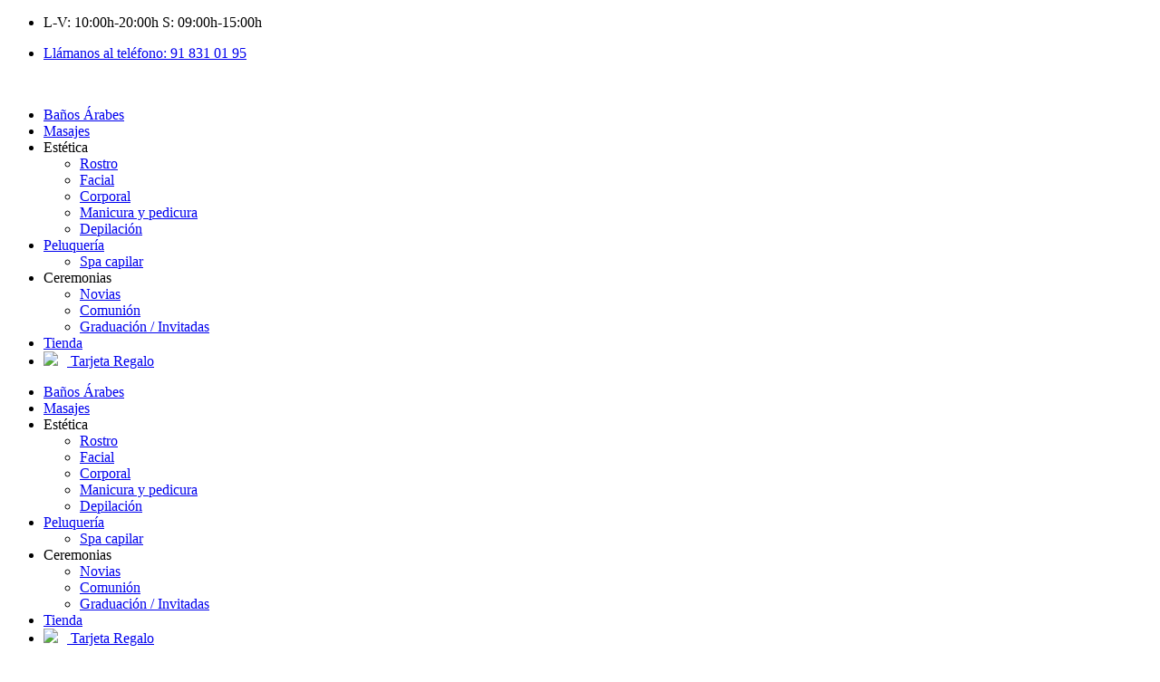

--- FILE ---
content_type: text/html; charset=UTF-8
request_url: https://maisartemplodebelleza.com/tienda/
body_size: 16880
content:
<!doctype html>
<html lang="es">
<head>
	<meta charset="UTF-8">
	<meta name="viewport" content="width=device-width, initial-scale=1">
	<link rel="profile" href="https://gmpg.org/xfn/11">
	<meta name='robots' content='index, follow, max-image-preview:large, max-snippet:-1, max-video-preview:-1' />

	<!-- This site is optimized with the Yoast SEO plugin v26.7 - https://yoast.com/wordpress/plugins/seo/ -->
	<title>Tienda - Maisar</title>
	<link rel="canonical" href="https://maisartemplodebelleza.com/tienda/" />
	<link rel="next" href="https://maisartemplodebelleza.com/tienda/page/2/" />
	<meta property="og:locale" content="es_ES" />
	<meta property="og:type" content="article" />
	<meta property="og:title" content="Tienda - Maisar" />
	<meta property="og:url" content="https://maisartemplodebelleza.com/tienda/" />
	<meta property="og:site_name" content="Maisar" />
	<meta property="article:modified_time" content="2020-06-22T18:29:47+00:00" />
	<meta name="twitter:card" content="summary_large_image" />
	<script type="application/ld+json" class="yoast-schema-graph">{"@context":"https://schema.org","@graph":[{"@type":"WebPage","@id":"https://maisartemplodebelleza.com/tienda/","url":"https://maisartemplodebelleza.com/tienda/","name":"Tienda - Maisar","isPartOf":{"@id":"https://maisartemplodebelleza.com/#website"},"primaryImageOfPage":{"@id":"https://maisartemplodebelleza.com/tienda/#primaryimage"},"image":{"@id":"https://maisartemplodebelleza.com/tienda/#primaryimage"},"thumbnailUrl":"https://maisartemplodebelleza.com/wp-content/uploads/2025/04/SPA-CAPILAR.webp","datePublished":"2020-01-07T23:27:30+00:00","dateModified":"2020-06-22T18:29:47+00:00","breadcrumb":{"@id":"https://maisartemplodebelleza.com/tienda/#breadcrumb"},"inLanguage":"es","potentialAction":[{"@type":"ReadAction","target":["https://maisartemplodebelleza.com/tienda/"]}]},{"@type":"ImageObject","inLanguage":"es","@id":"https://maisartemplodebelleza.com/tienda/#primaryimage","url":"https://maisartemplodebelleza.com/wp-content/uploads/2025/04/SPA-CAPILAR.webp","contentUrl":"https://maisartemplodebelleza.com/wp-content/uploads/2025/04/SPA-CAPILAR.webp","width":1536,"height":2048},{"@type":"BreadcrumbList","@id":"https://maisartemplodebelleza.com/tienda/#breadcrumb","itemListElement":[{"@type":"ListItem","position":1,"name":"Maisar","item":"https://maisartemplodebelleza.com/"},{"@type":"ListItem","position":2,"name":"Tienda"}]},{"@type":"WebSite","@id":"https://maisartemplodebelleza.com/#website","url":"https://maisartemplodebelleza.com/","name":"Maisar","description":"Templo de Belleza","potentialAction":[{"@type":"SearchAction","target":{"@type":"EntryPoint","urlTemplate":"https://maisartemplodebelleza.com/?s={search_term_string}"},"query-input":{"@type":"PropertyValueSpecification","valueRequired":true,"valueName":"search_term_string"}}],"inLanguage":"es"}]}</script>
	<!-- / Yoast SEO plugin. -->


<link rel='dns-prefetch' href='//code.jquery.com' />
<link rel="alternate" type="application/rss+xml" title="Maisar &raquo; Feed" href="https://maisartemplodebelleza.com/feed/" />
<link rel="alternate" type="application/rss+xml" title="Maisar &raquo; Feed de los comentarios" href="https://maisartemplodebelleza.com/comments/feed/" />
<link rel="alternate" type="application/rss+xml" title="Maisar &raquo; Productos Feed" href="https://maisartemplodebelleza.com/tienda/feed/" />
<style id='wp-img-auto-sizes-contain-inline-css'>
img:is([sizes=auto i],[sizes^="auto," i]){contain-intrinsic-size:3000px 1500px}
/*# sourceURL=wp-img-auto-sizes-contain-inline-css */
</style>

<link rel='stylesheet' id='sbi_styles-css' href='https://maisartemplodebelleza.com/wp-content/plugins/instagram-feed/css/sbi-styles.min.css?ver=6.10.0' media='all' />
<style id='wp-emoji-styles-inline-css'>

	img.wp-smiley, img.emoji {
		display: inline !important;
		border: none !important;
		box-shadow: none !important;
		height: 1em !important;
		width: 1em !important;
		margin: 0 0.07em !important;
		vertical-align: -0.1em !important;
		background: none !important;
		padding: 0 !important;
	}
/*# sourceURL=wp-emoji-styles-inline-css */
</style>
<link rel='stylesheet' id='wp-block-library-css' href='https://maisartemplodebelleza.com/wp-includes/css/dist/block-library/style.min.css?ver=6.9' media='all' />
<style id='icgb-image-compare-style-inline-css'>
.wp-block-icgb-image-compare .icv__label{bottom:auto!important;top:50%!important;transform:translateY(-50%)!important}

/*# sourceURL=https://maisartemplodebelleza.com/wp-content/plugins/image-compare-block/build/image-comparision/style-index.css */
</style>
<style id='joinchat-button-style-inline-css'>
.wp-block-joinchat-button{border:none!important;text-align:center}.wp-block-joinchat-button figure{display:table;margin:0 auto;padding:0}.wp-block-joinchat-button figcaption{font:normal normal 400 .6em/2em var(--wp--preset--font-family--system-font,sans-serif);margin:0;padding:0}.wp-block-joinchat-button .joinchat-button__qr{background-color:#fff;border:6px solid #25d366;border-radius:30px;box-sizing:content-box;display:block;height:200px;margin:auto;overflow:hidden;padding:10px;width:200px}.wp-block-joinchat-button .joinchat-button__qr canvas,.wp-block-joinchat-button .joinchat-button__qr img{display:block;margin:auto}.wp-block-joinchat-button .joinchat-button__link{align-items:center;background-color:#25d366;border:6px solid #25d366;border-radius:30px;display:inline-flex;flex-flow:row nowrap;justify-content:center;line-height:1.25em;margin:0 auto;text-decoration:none}.wp-block-joinchat-button .joinchat-button__link:before{background:transparent var(--joinchat-ico) no-repeat center;background-size:100%;content:"";display:block;height:1.5em;margin:-.75em .75em -.75em 0;width:1.5em}.wp-block-joinchat-button figure+.joinchat-button__link{margin-top:10px}@media (orientation:landscape)and (min-height:481px),(orientation:portrait)and (min-width:481px){.wp-block-joinchat-button.joinchat-button--qr-only figure+.joinchat-button__link{display:none}}@media (max-width:480px),(orientation:landscape)and (max-height:480px){.wp-block-joinchat-button figure{display:none}}

/*# sourceURL=https://maisartemplodebelleza.com/wp-content/plugins/creame-whatsapp-me/gutenberg/build/style-index.css */
</style>
<link rel='stylesheet' id='icgb__image-compare-viewer-css-css' href='https://maisartemplodebelleza.com/wp-content/plugins/image-compare-block/lib//css/image-compare-viewer.css?ver=1.6.2' media='all' />
<style id='global-styles-inline-css'>
:root{--wp--preset--aspect-ratio--square: 1;--wp--preset--aspect-ratio--4-3: 4/3;--wp--preset--aspect-ratio--3-4: 3/4;--wp--preset--aspect-ratio--3-2: 3/2;--wp--preset--aspect-ratio--2-3: 2/3;--wp--preset--aspect-ratio--16-9: 16/9;--wp--preset--aspect-ratio--9-16: 9/16;--wp--preset--color--black: #000000;--wp--preset--color--cyan-bluish-gray: #abb8c3;--wp--preset--color--white: #ffffff;--wp--preset--color--pale-pink: #f78da7;--wp--preset--color--vivid-red: #cf2e2e;--wp--preset--color--luminous-vivid-orange: #ff6900;--wp--preset--color--luminous-vivid-amber: #fcb900;--wp--preset--color--light-green-cyan: #7bdcb5;--wp--preset--color--vivid-green-cyan: #00d084;--wp--preset--color--pale-cyan-blue: #8ed1fc;--wp--preset--color--vivid-cyan-blue: #0693e3;--wp--preset--color--vivid-purple: #9b51e0;--wp--preset--gradient--vivid-cyan-blue-to-vivid-purple: linear-gradient(135deg,rgb(6,147,227) 0%,rgb(155,81,224) 100%);--wp--preset--gradient--light-green-cyan-to-vivid-green-cyan: linear-gradient(135deg,rgb(122,220,180) 0%,rgb(0,208,130) 100%);--wp--preset--gradient--luminous-vivid-amber-to-luminous-vivid-orange: linear-gradient(135deg,rgb(252,185,0) 0%,rgb(255,105,0) 100%);--wp--preset--gradient--luminous-vivid-orange-to-vivid-red: linear-gradient(135deg,rgb(255,105,0) 0%,rgb(207,46,46) 100%);--wp--preset--gradient--very-light-gray-to-cyan-bluish-gray: linear-gradient(135deg,rgb(238,238,238) 0%,rgb(169,184,195) 100%);--wp--preset--gradient--cool-to-warm-spectrum: linear-gradient(135deg,rgb(74,234,220) 0%,rgb(151,120,209) 20%,rgb(207,42,186) 40%,rgb(238,44,130) 60%,rgb(251,105,98) 80%,rgb(254,248,76) 100%);--wp--preset--gradient--blush-light-purple: linear-gradient(135deg,rgb(255,206,236) 0%,rgb(152,150,240) 100%);--wp--preset--gradient--blush-bordeaux: linear-gradient(135deg,rgb(254,205,165) 0%,rgb(254,45,45) 50%,rgb(107,0,62) 100%);--wp--preset--gradient--luminous-dusk: linear-gradient(135deg,rgb(255,203,112) 0%,rgb(199,81,192) 50%,rgb(65,88,208) 100%);--wp--preset--gradient--pale-ocean: linear-gradient(135deg,rgb(255,245,203) 0%,rgb(182,227,212) 50%,rgb(51,167,181) 100%);--wp--preset--gradient--electric-grass: linear-gradient(135deg,rgb(202,248,128) 0%,rgb(113,206,126) 100%);--wp--preset--gradient--midnight: linear-gradient(135deg,rgb(2,3,129) 0%,rgb(40,116,252) 100%);--wp--preset--font-size--small: 13px;--wp--preset--font-size--medium: 20px;--wp--preset--font-size--large: 36px;--wp--preset--font-size--x-large: 42px;--wp--preset--spacing--20: 0.44rem;--wp--preset--spacing--30: 0.67rem;--wp--preset--spacing--40: 1rem;--wp--preset--spacing--50: 1.5rem;--wp--preset--spacing--60: 2.25rem;--wp--preset--spacing--70: 3.38rem;--wp--preset--spacing--80: 5.06rem;--wp--preset--shadow--natural: 6px 6px 9px rgba(0, 0, 0, 0.2);--wp--preset--shadow--deep: 12px 12px 50px rgba(0, 0, 0, 0.4);--wp--preset--shadow--sharp: 6px 6px 0px rgba(0, 0, 0, 0.2);--wp--preset--shadow--outlined: 6px 6px 0px -3px rgb(255, 255, 255), 6px 6px rgb(0, 0, 0);--wp--preset--shadow--crisp: 6px 6px 0px rgb(0, 0, 0);}:root { --wp--style--global--content-size: 800px;--wp--style--global--wide-size: 1200px; }:where(body) { margin: 0; }.wp-site-blocks > .alignleft { float: left; margin-right: 2em; }.wp-site-blocks > .alignright { float: right; margin-left: 2em; }.wp-site-blocks > .aligncenter { justify-content: center; margin-left: auto; margin-right: auto; }:where(.wp-site-blocks) > * { margin-block-start: 24px; margin-block-end: 0; }:where(.wp-site-blocks) > :first-child { margin-block-start: 0; }:where(.wp-site-blocks) > :last-child { margin-block-end: 0; }:root { --wp--style--block-gap: 24px; }:root :where(.is-layout-flow) > :first-child{margin-block-start: 0;}:root :where(.is-layout-flow) > :last-child{margin-block-end: 0;}:root :where(.is-layout-flow) > *{margin-block-start: 24px;margin-block-end: 0;}:root :where(.is-layout-constrained) > :first-child{margin-block-start: 0;}:root :where(.is-layout-constrained) > :last-child{margin-block-end: 0;}:root :where(.is-layout-constrained) > *{margin-block-start: 24px;margin-block-end: 0;}:root :where(.is-layout-flex){gap: 24px;}:root :where(.is-layout-grid){gap: 24px;}.is-layout-flow > .alignleft{float: left;margin-inline-start: 0;margin-inline-end: 2em;}.is-layout-flow > .alignright{float: right;margin-inline-start: 2em;margin-inline-end: 0;}.is-layout-flow > .aligncenter{margin-left: auto !important;margin-right: auto !important;}.is-layout-constrained > .alignleft{float: left;margin-inline-start: 0;margin-inline-end: 2em;}.is-layout-constrained > .alignright{float: right;margin-inline-start: 2em;margin-inline-end: 0;}.is-layout-constrained > .aligncenter{margin-left: auto !important;margin-right: auto !important;}.is-layout-constrained > :where(:not(.alignleft):not(.alignright):not(.alignfull)){max-width: var(--wp--style--global--content-size);margin-left: auto !important;margin-right: auto !important;}.is-layout-constrained > .alignwide{max-width: var(--wp--style--global--wide-size);}body .is-layout-flex{display: flex;}.is-layout-flex{flex-wrap: wrap;align-items: center;}.is-layout-flex > :is(*, div){margin: 0;}body .is-layout-grid{display: grid;}.is-layout-grid > :is(*, div){margin: 0;}body{padding-top: 0px;padding-right: 0px;padding-bottom: 0px;padding-left: 0px;}a:where(:not(.wp-element-button)){text-decoration: underline;}:root :where(.wp-element-button, .wp-block-button__link){background-color: #32373c;border-width: 0;color: #fff;font-family: inherit;font-size: inherit;font-style: inherit;font-weight: inherit;letter-spacing: inherit;line-height: inherit;padding-top: calc(0.667em + 2px);padding-right: calc(1.333em + 2px);padding-bottom: calc(0.667em + 2px);padding-left: calc(1.333em + 2px);text-decoration: none;text-transform: inherit;}.has-black-color{color: var(--wp--preset--color--black) !important;}.has-cyan-bluish-gray-color{color: var(--wp--preset--color--cyan-bluish-gray) !important;}.has-white-color{color: var(--wp--preset--color--white) !important;}.has-pale-pink-color{color: var(--wp--preset--color--pale-pink) !important;}.has-vivid-red-color{color: var(--wp--preset--color--vivid-red) !important;}.has-luminous-vivid-orange-color{color: var(--wp--preset--color--luminous-vivid-orange) !important;}.has-luminous-vivid-amber-color{color: var(--wp--preset--color--luminous-vivid-amber) !important;}.has-light-green-cyan-color{color: var(--wp--preset--color--light-green-cyan) !important;}.has-vivid-green-cyan-color{color: var(--wp--preset--color--vivid-green-cyan) !important;}.has-pale-cyan-blue-color{color: var(--wp--preset--color--pale-cyan-blue) !important;}.has-vivid-cyan-blue-color{color: var(--wp--preset--color--vivid-cyan-blue) !important;}.has-vivid-purple-color{color: var(--wp--preset--color--vivid-purple) !important;}.has-black-background-color{background-color: var(--wp--preset--color--black) !important;}.has-cyan-bluish-gray-background-color{background-color: var(--wp--preset--color--cyan-bluish-gray) !important;}.has-white-background-color{background-color: var(--wp--preset--color--white) !important;}.has-pale-pink-background-color{background-color: var(--wp--preset--color--pale-pink) !important;}.has-vivid-red-background-color{background-color: var(--wp--preset--color--vivid-red) !important;}.has-luminous-vivid-orange-background-color{background-color: var(--wp--preset--color--luminous-vivid-orange) !important;}.has-luminous-vivid-amber-background-color{background-color: var(--wp--preset--color--luminous-vivid-amber) !important;}.has-light-green-cyan-background-color{background-color: var(--wp--preset--color--light-green-cyan) !important;}.has-vivid-green-cyan-background-color{background-color: var(--wp--preset--color--vivid-green-cyan) !important;}.has-pale-cyan-blue-background-color{background-color: var(--wp--preset--color--pale-cyan-blue) !important;}.has-vivid-cyan-blue-background-color{background-color: var(--wp--preset--color--vivid-cyan-blue) !important;}.has-vivid-purple-background-color{background-color: var(--wp--preset--color--vivid-purple) !important;}.has-black-border-color{border-color: var(--wp--preset--color--black) !important;}.has-cyan-bluish-gray-border-color{border-color: var(--wp--preset--color--cyan-bluish-gray) !important;}.has-white-border-color{border-color: var(--wp--preset--color--white) !important;}.has-pale-pink-border-color{border-color: var(--wp--preset--color--pale-pink) !important;}.has-vivid-red-border-color{border-color: var(--wp--preset--color--vivid-red) !important;}.has-luminous-vivid-orange-border-color{border-color: var(--wp--preset--color--luminous-vivid-orange) !important;}.has-luminous-vivid-amber-border-color{border-color: var(--wp--preset--color--luminous-vivid-amber) !important;}.has-light-green-cyan-border-color{border-color: var(--wp--preset--color--light-green-cyan) !important;}.has-vivid-green-cyan-border-color{border-color: var(--wp--preset--color--vivid-green-cyan) !important;}.has-pale-cyan-blue-border-color{border-color: var(--wp--preset--color--pale-cyan-blue) !important;}.has-vivid-cyan-blue-border-color{border-color: var(--wp--preset--color--vivid-cyan-blue) !important;}.has-vivid-purple-border-color{border-color: var(--wp--preset--color--vivid-purple) !important;}.has-vivid-cyan-blue-to-vivid-purple-gradient-background{background: var(--wp--preset--gradient--vivid-cyan-blue-to-vivid-purple) !important;}.has-light-green-cyan-to-vivid-green-cyan-gradient-background{background: var(--wp--preset--gradient--light-green-cyan-to-vivid-green-cyan) !important;}.has-luminous-vivid-amber-to-luminous-vivid-orange-gradient-background{background: var(--wp--preset--gradient--luminous-vivid-amber-to-luminous-vivid-orange) !important;}.has-luminous-vivid-orange-to-vivid-red-gradient-background{background: var(--wp--preset--gradient--luminous-vivid-orange-to-vivid-red) !important;}.has-very-light-gray-to-cyan-bluish-gray-gradient-background{background: var(--wp--preset--gradient--very-light-gray-to-cyan-bluish-gray) !important;}.has-cool-to-warm-spectrum-gradient-background{background: var(--wp--preset--gradient--cool-to-warm-spectrum) !important;}.has-blush-light-purple-gradient-background{background: var(--wp--preset--gradient--blush-light-purple) !important;}.has-blush-bordeaux-gradient-background{background: var(--wp--preset--gradient--blush-bordeaux) !important;}.has-luminous-dusk-gradient-background{background: var(--wp--preset--gradient--luminous-dusk) !important;}.has-pale-ocean-gradient-background{background: var(--wp--preset--gradient--pale-ocean) !important;}.has-electric-grass-gradient-background{background: var(--wp--preset--gradient--electric-grass) !important;}.has-midnight-gradient-background{background: var(--wp--preset--gradient--midnight) !important;}.has-small-font-size{font-size: var(--wp--preset--font-size--small) !important;}.has-medium-font-size{font-size: var(--wp--preset--font-size--medium) !important;}.has-large-font-size{font-size: var(--wp--preset--font-size--large) !important;}.has-x-large-font-size{font-size: var(--wp--preset--font-size--x-large) !important;}
:root :where(.wp-block-pullquote){font-size: 1.5em;line-height: 1.6;}
/*# sourceURL=global-styles-inline-css */
</style>
<link rel='stylesheet' id='woocommerce-layout-css' href='https://maisartemplodebelleza.com/wp-content/plugins/woocommerce/assets/css/woocommerce-layout.css?ver=10.4.3' media='all' />
<link rel='stylesheet' id='woocommerce-smallscreen-css' href='https://maisartemplodebelleza.com/wp-content/plugins/woocommerce/assets/css/woocommerce-smallscreen.css?ver=10.4.3' media='only screen and (max-width: 768px)' />
<link rel='stylesheet' id='woocommerce-general-css' href='https://maisartemplodebelleza.com/wp-content/plugins/woocommerce/assets/css/woocommerce.css?ver=10.4.3' media='all' />
<style id='woocommerce-inline-inline-css'>
.woocommerce form .form-row .required { visibility: hidden; }
/*# sourceURL=woocommerce-inline-inline-css */
</style>
<link rel='stylesheet' id='ywgc-frontend-css' href='https://maisartemplodebelleza.com/wp-content/plugins/yith-woocommerce-gift-cards-premium/assets/css/ywgc-frontend.css?ver=4.30.1' media='all' />
<style id='ywgc-frontend-inline-css'>

					#give-as-present,
					.yith_wc_gift_this_product_shop_page_class {
						background-color: #ffffff !important;
						color:rgb(245,155,144) !important;
					}
					#give-as-present:hover,
					.yith_wc_gift_this_product_shop_page_class:hover {
						background-color:#ffffff !important;
						color:rgb(242,138,125) !important;
					}
					#ywgc-cancel-gift-card {
						background-color:#ffffff;
						color:rgb(245,155,144);
					}
					#ywgc-cancel-gift-card:hover {
						background-color:#ffffff;
						color:rgb(242,138,125);
					}
				
					.ywgc_apply_gift_card_button{
						background-color:#448a85 !important;
						color:#ffffff!important;
					}
					.ywgc_apply_gift_card_button:hover{
						background-color:#4ac4aa!important;
						color:#ffffff!important;
					}
				
					.ywgc_enter_code{
						background-color:#ffffff;
						color:#000000;
					}
					.ywgc_enter_code:hover{
						background-color:#ffffff;
						color: #000000;
					}
				
					.gift-cards-list button{
						border: 1px solid rgb(245,155,144);
					}
					.selected_image_parent{
						outline: 2px dashed rgb(245,155,144) !important;
						outline-offset: -2px;
					}
					.ywgc-preset-image.selected_image_parent:after{
						background-color: rgb(245,155,144);
					}
					.selected_button{
						background-color: rgb(245,155,144) !important;
						color: white !important;
					}
					.selected_button .ywgc-manual-currency-symbol{
						background-color: rgb(245,155,144) !important;
						color: white !important;
					}
					.selected_button #ywgc-manual-amount{
						background-color: rgb(245,155,144) !important;
						color: white !important;
					}
					.ywgc-on-sale-text{
						color:rgb(245,155,144);
					}
					.ywgc-choose-image.ywgc-choose-template:hover{
						background: rgba(, , , 0.9);
					}
					.ywgc-choose-image.ywgc-choose-template{
						background: rgba(, , , 0.8);
					}
					.ywgc-form-preview-separator{
						background-color: rgb(245,155,144);
					}
					.ywgc-form-preview-amount{
						color: rgb(245,155,144);
					}
					.ywgc-manual-amount-container, .ywgc-normal-border{
						border: 1px solid rgb(245,155,144);
					}
					.ywgc-template-categories a:hover,
					.ywgc-template-categories a.ywgc-category-selected{
						color: rgb(245,155,144);
					}
					.ywgc-design-list-modal .ywgc-preset-image:before {
						background-color: rgb(245,155,144);
					}
		   	
						.ywgc-manual-currency-symbol {
							padding: 10px;
							background-color: #f6f6f6;
						}
						.ywgc-manual-currency-symbol.right {
							display: none;
						}
					
				#ui-datepicker-div.ywgc-date-picker .ui-datepicker-buttonpane.ui-widget-content button{
					background-color: rgb(245,155,144) !important;
				}
		   	
                .ywgc-design-list .ywgc-preset-image img, .ywgc-preset-image.ywgc-preset-image-view-all, .ywgc-preset-image.ywgc-custom-picture {
                    width: 150px;
                    height: 150px;
                }
            
                .yith-ywgc-gift-this-product-modal-content-wrapper .ywgc-design-list .ywgc-preset-image img,.yith-ywgc-gift-this-product-modal-content-wrapper .ywgc-preset-image.ywgc-preset-image-view-all, .yith-ywgc-gift-this-product-modal-content-wrapper .ywgc-preset-image.ywgc-custom-picture {
                    width: 105px;
                    height: 105px;
                }
            
/*# sourceURL=ywgc-frontend-inline-css */
</style>
<link rel='stylesheet' id='jquery-ui-css-css' href='//code.jquery.com/ui/1.11.4/themes/smoothness/jquery-ui.min.css?ver=1.11.4' media='all' />
<link rel='stylesheet' id='ywpi_css-css' href='https://maisartemplodebelleza.com/wp-content/plugins/yith-woocommerce-pdf-invoice-premium/assets/css/ywpi.css?ver=6.9' media='all' />
<link rel='stylesheet' id='hello-elementor-css' href='https://maisartemplodebelleza.com/wp-content/themes/hello-elementor/assets/css/reset.css?ver=3.4.5' media='all' />
<link rel='stylesheet' id='hello-elementor-theme-style-css' href='https://maisartemplodebelleza.com/wp-content/themes/hello-elementor/assets/css/theme.css?ver=3.4.5' media='all' />
<link rel='stylesheet' id='hello-elementor-header-footer-css' href='https://maisartemplodebelleza.com/wp-content/themes/hello-elementor/assets/css/header-footer.css?ver=3.4.5' media='all' />
<link rel='stylesheet' id='elementor-frontend-css' href='https://maisartemplodebelleza.com/wp-content/plugins/elementor/assets/css/frontend.min.css?ver=3.34.2' media='all' />
<link rel='stylesheet' id='widget-icon-list-css' href='https://maisartemplodebelleza.com/wp-content/plugins/elementor/assets/css/widget-icon-list.min.css?ver=3.34.2' media='all' />
<link rel='stylesheet' id='widget-image-css' href='https://maisartemplodebelleza.com/wp-content/plugins/elementor/assets/css/widget-image.min.css?ver=3.34.2' media='all' />
<link rel='stylesheet' id='widget-nav-menu-css' href='https://maisartemplodebelleza.com/wp-content/plugins/elementor-pro/assets/css/widget-nav-menu.min.css?ver=3.34.0' media='all' />
<link rel='stylesheet' id='e-sticky-css' href='https://maisartemplodebelleza.com/wp-content/plugins/elementor-pro/assets/css/modules/sticky.min.css?ver=3.34.0' media='all' />
<link rel='stylesheet' id='widget-heading-css' href='https://maisartemplodebelleza.com/wp-content/plugins/elementor/assets/css/widget-heading.min.css?ver=3.34.2' media='all' />
<link rel='stylesheet' id='widget-breadcrumbs-css' href='https://maisartemplodebelleza.com/wp-content/plugins/elementor-pro/assets/css/widget-breadcrumbs.min.css?ver=3.34.0' media='all' />
<link rel='stylesheet' id='widget-woocommerce-products-css' href='https://maisartemplodebelleza.com/wp-content/plugins/elementor-pro/assets/css/widget-woocommerce-products.min.css?ver=3.34.0' media='all' />
<link rel='stylesheet' id='widget-woocommerce-products-archive-css' href='https://maisartemplodebelleza.com/wp-content/plugins/elementor-pro/assets/css/widget-woocommerce-products-archive.min.css?ver=3.34.0' media='all' />
<link rel='stylesheet' id='elementor-icons-css' href='https://maisartemplodebelleza.com/wp-content/plugins/elementor/assets/lib/eicons/css/elementor-icons.min.css?ver=5.46.0' media='all' />
<link rel='stylesheet' id='elementor-post-318-css' href='https://maisartemplodebelleza.com/wp-content/uploads/elementor/css/post-318.css?ver=1768897800' media='all' />
<link rel='stylesheet' id='sbistyles-css' href='https://maisartemplodebelleza.com/wp-content/plugins/instagram-feed/css/sbi-styles.min.css?ver=6.10.0' media='all' />
<link rel='stylesheet' id='elementor-post-12-css' href='https://maisartemplodebelleza.com/wp-content/uploads/elementor/css/post-12.css?ver=1768897801' media='all' />
<link rel='stylesheet' id='elementor-post-175-css' href='https://maisartemplodebelleza.com/wp-content/uploads/elementor/css/post-175.css?ver=1768897801' media='all' />
<link rel='stylesheet' id='elementor-post-758-css' href='https://maisartemplodebelleza.com/wp-content/uploads/elementor/css/post-758.css?ver=1768899465' media='all' />
<link rel='stylesheet' id='elementor-gf-local-roboto-css' href='https://maisartemplodebelleza.com/wp-content/uploads/elementor/google-fonts/css/roboto.css?ver=1744353774' media='all' />
<link rel='stylesheet' id='elementor-gf-local-robotoslab-css' href='https://maisartemplodebelleza.com/wp-content/uploads/elementor/google-fonts/css/robotoslab.css?ver=1744353776' media='all' />
<link rel='stylesheet' id='elementor-gf-local-oldstandardtt-css' href='https://maisartemplodebelleza.com/wp-content/uploads/elementor/google-fonts/css/oldstandardtt.css?ver=1744354317' media='all' />
<link rel='stylesheet' id='elementor-icons-shared-0-css' href='https://maisartemplodebelleza.com/wp-content/plugins/elementor/assets/lib/font-awesome/css/fontawesome.min.css?ver=5.15.3' media='all' />
<link rel='stylesheet' id='elementor-icons-fa-regular-css' href='https://maisartemplodebelleza.com/wp-content/plugins/elementor/assets/lib/font-awesome/css/regular.min.css?ver=5.15.3' media='all' />
<link rel='stylesheet' id='elementor-icons-fa-solid-css' href='https://maisartemplodebelleza.com/wp-content/plugins/elementor/assets/lib/font-awesome/css/solid.min.css?ver=5.15.3' media='all' />
<script src="https://maisartemplodebelleza.com/wp-includes/js/jquery/jquery.min.js?ver=3.7.1" id="jquery-core-js"></script>
<script src="https://maisartemplodebelleza.com/wp-includes/js/jquery/jquery-migrate.min.js?ver=3.4.1" id="jquery-migrate-js"></script>
<script src="https://maisartemplodebelleza.com/wp-content/plugins/woocommerce/assets/js/jquery-blockui/jquery.blockUI.min.js?ver=2.7.0-wc.10.4.3" id="wc-jquery-blockui-js" defer data-wp-strategy="defer"></script>
<script id="wc-add-to-cart-js-extra">
var wc_add_to_cart_params = {"ajax_url":"/wp-admin/admin-ajax.php","wc_ajax_url":"/?wc-ajax=%%endpoint%%","i18n_view_cart":"Ver carrito","cart_url":"https://maisartemplodebelleza.com/carrito/","is_cart":"","cart_redirect_after_add":"no"};
//# sourceURL=wc-add-to-cart-js-extra
</script>
<script src="https://maisartemplodebelleza.com/wp-content/plugins/woocommerce/assets/js/frontend/add-to-cart.min.js?ver=10.4.3" id="wc-add-to-cart-js" defer data-wp-strategy="defer"></script>
<script src="https://maisartemplodebelleza.com/wp-content/plugins/woocommerce/assets/js/js-cookie/js.cookie.min.js?ver=2.1.4-wc.10.4.3" id="wc-js-cookie-js" defer data-wp-strategy="defer"></script>
<script id="woocommerce-js-extra">
var woocommerce_params = {"ajax_url":"/wp-admin/admin-ajax.php","wc_ajax_url":"/?wc-ajax=%%endpoint%%","i18n_password_show":"Mostrar contrase\u00f1a","i18n_password_hide":"Ocultar contrase\u00f1a"};
//# sourceURL=woocommerce-js-extra
</script>
<script src="https://maisartemplodebelleza.com/wp-content/plugins/woocommerce/assets/js/frontend/woocommerce.min.js?ver=10.4.3" id="woocommerce-js" defer data-wp-strategy="defer"></script>
<link rel="https://api.w.org/" href="https://maisartemplodebelleza.com/wp-json/" /><link rel="EditURI" type="application/rsd+xml" title="RSD" href="https://maisartemplodebelleza.com/xmlrpc.php?rsd" />
<meta name="generator" content="WordPress 6.9" />
<meta name="generator" content="WooCommerce 10.4.3" />
<!-- Google tag (gtag.js) -->
<script async src="https://www.googletagmanager.com/gtag/js?id=G-H8SQ8MW9RG"></script>
<script>
  window.dataLayer = window.dataLayer || [];
  function gtag(){dataLayer.push(arguments);}
  gtag('js', new Date());

  gtag('config', 'G-H8SQ8MW9RG');
</script>
<!-- Google Tag Manager -->
<script>(function(w,d,s,l,i){w[l]=w[l]||[];w[l].push({'gtm.start':
new Date().getTime(),event:'gtm.js'});var f=d.getElementsByTagName(s)[0],
j=d.createElement(s),dl=l!='dataLayer'?'&l='+l:'';j.async=true;j.src=
'https://www.googletagmanager.com/gtm.js?id='+i+dl;f.parentNode.insertBefore(j,f);
})(window,document,'script','dataLayer','GTM-T8WLVGCM');</script>
<!-- End Google Tag Manager --><meta name="ti-site-data" content="eyJyIjoiMTowITc6MCEzMDowIiwibyI6Imh0dHBzOlwvXC9tYWlzYXJ0ZW1wbG9kZWJlbGxlemEuY29tXC93cC1hZG1pblwvYWRtaW4tYWpheC5waHA/YWN0aW9uPXRpX29ubGluZV91c2Vyc19nb29nbGUmYW1wO3A9JTJGdGllbmRhJTJGJmFtcDtfd3Bub25jZT01MjY4NmU5MjliIn0=" />	<noscript><style>.woocommerce-product-gallery{ opacity: 1 !important; }</style></noscript>
	<meta name="generator" content="Elementor 3.34.2; features: additional_custom_breakpoints; settings: css_print_method-external, google_font-enabled, font_display-auto">
			<style>
				.e-con.e-parent:nth-of-type(n+4):not(.e-lazyloaded):not(.e-no-lazyload),
				.e-con.e-parent:nth-of-type(n+4):not(.e-lazyloaded):not(.e-no-lazyload) * {
					background-image: none !important;
				}
				@media screen and (max-height: 1024px) {
					.e-con.e-parent:nth-of-type(n+3):not(.e-lazyloaded):not(.e-no-lazyload),
					.e-con.e-parent:nth-of-type(n+3):not(.e-lazyloaded):not(.e-no-lazyload) * {
						background-image: none !important;
					}
				}
				@media screen and (max-height: 640px) {
					.e-con.e-parent:nth-of-type(n+2):not(.e-lazyloaded):not(.e-no-lazyload),
					.e-con.e-parent:nth-of-type(n+2):not(.e-lazyloaded):not(.e-no-lazyload) * {
						background-image: none !important;
					}
				}
			</style>
			<meta name="redi-version" content="1.2.7" />		<style id="wp-custom-css">
			p {
    margin-top: 0;
    margin-bottom: 15px;
}


#gift-this-product {
    border: 1px solid #F59B90 !important;
    background-color: #f59b903d !important;

}

#gift-this-product .ywgc_woocommerce_message_icon {
    width: 150px !important;
	margin-top: -40px !important;}



.ywgc-predefined-amount-button {
    height: 50px;
    padding-left: 25px;
    padding-right: 25px;
    font-family: 'Open Sans',Helvetica,Arial,Lucida,sans-serif!important;
    font-size: 20px!important;
}

#ywgc-manual-amount {
    width: 16em;
 
}

#ui-datepicker-div.ywgc-date-picker .ui-timepicker-div {
    margin-top: 1.7em;
    padding-bottom: 30px;
}



#give-as-present, .yith_wc_gift_this_product_shop_page_class {
    background-color: rgb(118 19 217) !important;
    color: #fff !important;
    padding: 10px !important;
    margin-top: 15px !important;
    width: 100% !important;
    border-radius: 5px !important;
    font-size: 22px !important;
    text-align: center !important;
}		</style>
		</head>
<body class="archive post-type-archive post-type-archive-product wp-embed-responsive wp-theme-hello-elementor theme-hello-elementor woocommerce-shop woocommerce woocommerce-page woocommerce-no-js hello-elementor-default elementor-page-758 elementor-default elementor-template-full-width elementor-kit-318">

<!-- Google Tag Manager (noscript) -->
<noscript><iframe src="https://www.googletagmanager.com/ns.html?id=GTM-T8WLVGCM"
height="0" width="0" style="display:none;visibility:hidden"></iframe></noscript>
<!-- End Google Tag Manager (noscript) -->
<a class="skip-link screen-reader-text" href="#content">Ir al contenido</a>

		<header data-elementor-type="header" data-elementor-id="12" class="elementor elementor-12 elementor-location-header" data-elementor-post-type="elementor_library">
					<section class="elementor-section elementor-top-section elementor-element elementor-element-6a9fc11 elementor-section-full_width elementor-section-height-min-height elementor-section-height-default elementor-section-items-middle" data-id="6a9fc11" data-element_type="section" data-settings="{&quot;background_background&quot;:&quot;classic&quot;}">
						<div class="elementor-container elementor-column-gap-default">
					<div class="elementor-column elementor-col-50 elementor-top-column elementor-element elementor-element-810aa07" data-id="810aa07" data-element_type="column">
			<div class="elementor-widget-wrap elementor-element-populated">
						<div class="elementor-element elementor-element-094990f elementor-align-start elementor-icon-list--layout-inline elementor-mobile-align-center elementor-list-item-link-full_width elementor-widget elementor-widget-icon-list" data-id="094990f" data-element_type="widget" data-widget_type="icon-list.default">
				<div class="elementor-widget-container">
							<ul class="elementor-icon-list-items elementor-inline-items">
							<li class="elementor-icon-list-item elementor-inline-item">
											<span class="elementor-icon-list-icon">
							<i aria-hidden="true" class="far fa-clock"></i>						</span>
										<span class="elementor-icon-list-text">L-V: 10:00h-20:00h     S: 09:00h-15:00h</span>
									</li>
						</ul>
						</div>
				</div>
					</div>
		</div>
				<div class="elementor-column elementor-col-50 elementor-top-column elementor-element elementor-element-0427658" data-id="0427658" data-element_type="column">
			<div class="elementor-widget-wrap elementor-element-populated">
						<div class="elementor-element elementor-element-eab0662 elementor-align-end elementor-icon-list--layout-inline elementor-mobile-align-center elementor-list-item-link-full_width elementor-widget elementor-widget-icon-list" data-id="eab0662" data-element_type="widget" data-widget_type="icon-list.default">
				<div class="elementor-widget-container">
							<ul class="elementor-icon-list-items elementor-inline-items">
							<li class="elementor-icon-list-item elementor-inline-item">
											<a href="tel:+34918310195">

												<span class="elementor-icon-list-icon">
							<i aria-hidden="true" class="fas fa-phone-alt"></i>						</span>
										<span class="elementor-icon-list-text">Llámanos al teléfono: 91 831 01 95</span>
											</a>
									</li>
						</ul>
						</div>
				</div>
					</div>
		</div>
					</div>
		</section>
				<section class="elementor-section elementor-top-section elementor-element elementor-element-778e33c elementor-section-height-min-height elementor-section-stretched elementor-section-boxed elementor-section-height-default elementor-section-items-middle" data-id="778e33c" data-element_type="section" data-settings="{&quot;sticky&quot;:&quot;top&quot;,&quot;background_background&quot;:&quot;classic&quot;,&quot;stretch_section&quot;:&quot;section-stretched&quot;,&quot;sticky_on&quot;:[&quot;desktop&quot;,&quot;tablet&quot;],&quot;sticky_offset&quot;:0,&quot;sticky_effects_offset&quot;:0,&quot;sticky_anchor_link_offset&quot;:0}">
						<div class="elementor-container elementor-column-gap-default">
					<div class="elementor-column elementor-col-33 elementor-top-column elementor-element elementor-element-3a02e46" data-id="3a02e46" data-element_type="column">
			<div class="elementor-widget-wrap elementor-element-populated">
						<div class="elementor-element elementor-element-183a663 elementor-widget elementor-widget-image" data-id="183a663" data-element_type="widget" data-widget_type="image.default">
				<div class="elementor-widget-container">
																<a href="https://maisartemplodebelleza.com">
							<img width="160" height="194" src="https://maisartemplodebelleza.com/wp-content/uploads/2019/12/logo-maisar_fondotransparente.png" class="attachment-full size-full wp-image-75" alt="" />								</a>
															</div>
				</div>
					</div>
		</div>
				<div class="elementor-column elementor-col-33 elementor-top-column elementor-element elementor-element-3ac1588" data-id="3ac1588" data-element_type="column">
			<div class="elementor-widget-wrap elementor-element-populated">
						<div class="elementor-element elementor-element-f874874 elementor-nav-menu__align-end elementor-widget__width-auto elementor-nav-menu--stretch elementor-nav-menu--dropdown-mobile elementor-nav-menu__text-align-aside elementor-nav-menu--toggle elementor-nav-menu--burger elementor-widget elementor-widget-nav-menu" data-id="f874874" data-element_type="widget" data-settings="{&quot;full_width&quot;:&quot;stretch&quot;,&quot;layout&quot;:&quot;horizontal&quot;,&quot;submenu_icon&quot;:{&quot;value&quot;:&quot;&lt;i class=\&quot;fas fa-caret-down\&quot; aria-hidden=\&quot;true\&quot;&gt;&lt;\/i&gt;&quot;,&quot;library&quot;:&quot;fa-solid&quot;},&quot;toggle&quot;:&quot;burger&quot;}" data-widget_type="nav-menu.default">
				<div class="elementor-widget-container">
								<nav aria-label="Menú" class="elementor-nav-menu--main elementor-nav-menu__container elementor-nav-menu--layout-horizontal e--pointer-none">
				<ul id="menu-1-f874874" class="elementor-nav-menu"><li class="menu-item menu-item-type-custom menu-item-object-custom menu-item-67"><a href="https://maisartemplodebelleza.com/banos-arabes-en-rivas-vaciamadrid/" class="elementor-item">Baños Árabes</a></li>
<li class="menu-item menu-item-type-custom menu-item-object-custom menu-item-70"><a href="https://maisartemplodebelleza.com/centro-de-masajes-rivas-vaciamadrid/" class="elementor-item">Masajes</a></li>
<li class="menu-item menu-item-type-custom menu-item-object-custom menu-item-has-children menu-item-68"><a class="elementor-item">Estética</a>
<ul class="sub-menu elementor-nav-menu--dropdown">
	<li class="menu-item menu-item-type-post_type menu-item-object-page menu-item-909"><a href="https://maisartemplodebelleza.com/rostro/" class="elementor-sub-item">Rostro</a></li>
	<li class="menu-item menu-item-type-post_type menu-item-object-page menu-item-906"><a href="https://maisartemplodebelleza.com/facial/" class="elementor-sub-item">Facial</a></li>
	<li class="menu-item menu-item-type-post_type menu-item-object-page menu-item-907"><a href="https://maisartemplodebelleza.com/corporal/" class="elementor-sub-item">Corporal</a></li>
	<li class="menu-item menu-item-type-post_type menu-item-object-page menu-item-908"><a href="https://maisartemplodebelleza.com/unas-en-rivas-vaciamadrid/" class="elementor-sub-item">Manicura y pedicura</a></li>
	<li class="menu-item menu-item-type-post_type menu-item-object-page menu-item-910"><a href="https://maisartemplodebelleza.com/depilacion-laser-en-rivas-vaciamadrid/" class="elementor-sub-item">Depilación</a></li>
</ul>
</li>
<li class="menu-item menu-item-type-post_type menu-item-object-page menu-item-has-children menu-item-2440"><a href="https://maisartemplodebelleza.com/peluqueria-en-rivas-vaciamadrid/" class="elementor-item">Peluquería</a>
<ul class="sub-menu elementor-nav-menu--dropdown">
	<li class="menu-item menu-item-type-post_type menu-item-object-page menu-item-3160"><a href="https://maisartemplodebelleza.com/spa-capilar/" class="elementor-sub-item">Spa capilar</a></li>
</ul>
</li>
<li class="menu-item menu-item-type-custom menu-item-object-custom menu-item-has-children menu-item-2077"><a class="elementor-item">Ceremonias</a>
<ul class="sub-menu elementor-nav-menu--dropdown">
	<li class="menu-item menu-item-type-post_type menu-item-object-page menu-item-697"><a href="https://maisartemplodebelleza.com/novias/" class="elementor-sub-item">Novias</a></li>
	<li class="menu-item menu-item-type-post_type menu-item-object-page menu-item-2229"><a href="https://maisartemplodebelleza.com/comunion/" class="elementor-sub-item">Comunión</a></li>
	<li class="menu-item menu-item-type-post_type menu-item-object-page menu-item-2236"><a href="https://maisartemplodebelleza.com/graduacion-invitadas/" class="elementor-sub-item">Graduación / Invitadas</a></li>
</ul>
</li>
<li class="menu-item menu-item-type-taxonomy menu-item-object-product_cat menu-item-1871"><a href="https://maisartemplodebelleza.com/categoria-producto/servicios/" class="elementor-item">Tienda</a></li>
<li class="menu-item menu-item-type-post_type menu-item-object-product menu-item-1896"><a href="https://maisartemplodebelleza.com/producto/tarjeta-regalo-maisar/" class="elementor-item"><img style="width: 50px; padding-right:10px" src="https://maisartemplodebelleza.com/wp-content/uploads/2023/10/nuevo.png"> Tarjeta Regalo</a></li>
</ul>			</nav>
					<div class="elementor-menu-toggle" role="button" tabindex="0" aria-label="Alternar menú" aria-expanded="false">
			<i aria-hidden="true" role="presentation" class="elementor-menu-toggle__icon--open eicon-menu-bar"></i><i aria-hidden="true" role="presentation" class="elementor-menu-toggle__icon--close eicon-close"></i>		</div>
					<nav class="elementor-nav-menu--dropdown elementor-nav-menu__container" aria-hidden="true">
				<ul id="menu-2-f874874" class="elementor-nav-menu"><li class="menu-item menu-item-type-custom menu-item-object-custom menu-item-67"><a href="https://maisartemplodebelleza.com/banos-arabes-en-rivas-vaciamadrid/" class="elementor-item" tabindex="-1">Baños Árabes</a></li>
<li class="menu-item menu-item-type-custom menu-item-object-custom menu-item-70"><a href="https://maisartemplodebelleza.com/centro-de-masajes-rivas-vaciamadrid/" class="elementor-item" tabindex="-1">Masajes</a></li>
<li class="menu-item menu-item-type-custom menu-item-object-custom menu-item-has-children menu-item-68"><a class="elementor-item" tabindex="-1">Estética</a>
<ul class="sub-menu elementor-nav-menu--dropdown">
	<li class="menu-item menu-item-type-post_type menu-item-object-page menu-item-909"><a href="https://maisartemplodebelleza.com/rostro/" class="elementor-sub-item" tabindex="-1">Rostro</a></li>
	<li class="menu-item menu-item-type-post_type menu-item-object-page menu-item-906"><a href="https://maisartemplodebelleza.com/facial/" class="elementor-sub-item" tabindex="-1">Facial</a></li>
	<li class="menu-item menu-item-type-post_type menu-item-object-page menu-item-907"><a href="https://maisartemplodebelleza.com/corporal/" class="elementor-sub-item" tabindex="-1">Corporal</a></li>
	<li class="menu-item menu-item-type-post_type menu-item-object-page menu-item-908"><a href="https://maisartemplodebelleza.com/unas-en-rivas-vaciamadrid/" class="elementor-sub-item" tabindex="-1">Manicura y pedicura</a></li>
	<li class="menu-item menu-item-type-post_type menu-item-object-page menu-item-910"><a href="https://maisartemplodebelleza.com/depilacion-laser-en-rivas-vaciamadrid/" class="elementor-sub-item" tabindex="-1">Depilación</a></li>
</ul>
</li>
<li class="menu-item menu-item-type-post_type menu-item-object-page menu-item-has-children menu-item-2440"><a href="https://maisartemplodebelleza.com/peluqueria-en-rivas-vaciamadrid/" class="elementor-item" tabindex="-1">Peluquería</a>
<ul class="sub-menu elementor-nav-menu--dropdown">
	<li class="menu-item menu-item-type-post_type menu-item-object-page menu-item-3160"><a href="https://maisartemplodebelleza.com/spa-capilar/" class="elementor-sub-item" tabindex="-1">Spa capilar</a></li>
</ul>
</li>
<li class="menu-item menu-item-type-custom menu-item-object-custom menu-item-has-children menu-item-2077"><a class="elementor-item" tabindex="-1">Ceremonias</a>
<ul class="sub-menu elementor-nav-menu--dropdown">
	<li class="menu-item menu-item-type-post_type menu-item-object-page menu-item-697"><a href="https://maisartemplodebelleza.com/novias/" class="elementor-sub-item" tabindex="-1">Novias</a></li>
	<li class="menu-item menu-item-type-post_type menu-item-object-page menu-item-2229"><a href="https://maisartemplodebelleza.com/comunion/" class="elementor-sub-item" tabindex="-1">Comunión</a></li>
	<li class="menu-item menu-item-type-post_type menu-item-object-page menu-item-2236"><a href="https://maisartemplodebelleza.com/graduacion-invitadas/" class="elementor-sub-item" tabindex="-1">Graduación / Invitadas</a></li>
</ul>
</li>
<li class="menu-item menu-item-type-taxonomy menu-item-object-product_cat menu-item-1871"><a href="https://maisartemplodebelleza.com/categoria-producto/servicios/" class="elementor-item" tabindex="-1">Tienda</a></li>
<li class="menu-item menu-item-type-post_type menu-item-object-product menu-item-1896"><a href="https://maisartemplodebelleza.com/producto/tarjeta-regalo-maisar/" class="elementor-item" tabindex="-1"><img style="width: 50px; padding-right:10px" src="https://maisartemplodebelleza.com/wp-content/uploads/2023/10/nuevo.png"> Tarjeta Regalo</a></li>
</ul>			</nav>
						</div>
				</div>
					</div>
		</div>
				<div class="elementor-column elementor-col-33 elementor-top-column elementor-element elementor-element-556ed1c" data-id="556ed1c" data-element_type="column">
			<div class="elementor-widget-wrap">
							</div>
		</div>
					</div>
		</section>
				</header>
				<div data-elementor-type="product-archive" data-elementor-id="758" class="elementor elementor-758 elementor-location-archive product" data-elementor-post-type="elementor_library">
					<section class="elementor-section elementor-top-section elementor-element elementor-element-5cbbffd elementor-section-height-min-height elementor-section-boxed elementor-section-height-default elementor-section-items-middle" data-id="5cbbffd" data-element_type="section" data-settings="{&quot;background_background&quot;:&quot;classic&quot;}">
						<div class="elementor-container elementor-column-gap-default">
					<div class="elementor-column elementor-col-100 elementor-top-column elementor-element elementor-element-43383e1" data-id="43383e1" data-element_type="column">
			<div class="elementor-widget-wrap elementor-element-populated">
						<div class="elementor-element elementor-element-76272df elementor-widget elementor-widget-heading" data-id="76272df" data-element_type="widget" data-widget_type="heading.default">
				<div class="elementor-widget-container">
					<h2 class="elementor-heading-title elementor-size-default">Tienda Maisar</h2>				</div>
				</div>
					</div>
		</div>
					</div>
		</section>
				<section class="elementor-section elementor-top-section elementor-element elementor-element-13b5255 elementor-section-boxed elementor-section-height-default elementor-section-height-default" data-id="13b5255" data-element_type="section" data-settings="{&quot;background_background&quot;:&quot;classic&quot;}">
						<div class="elementor-container elementor-column-gap-default">
					<div class="elementor-column elementor-col-100 elementor-top-column elementor-element elementor-element-2de3943" data-id="2de3943" data-element_type="column">
			<div class="elementor-widget-wrap elementor-element-populated">
						<div class="elementor-element elementor-element-0c9b566 elementor-align-center elementor-widget elementor-widget-breadcrumbs" data-id="0c9b566" data-element_type="widget" data-widget_type="breadcrumbs.default">
				<div class="elementor-widget-container">
					<p id="breadcrumbs"><span><span><a href="https://maisartemplodebelleza.com/">Maisar</a></span> &gt; <span class="breadcrumb_last" aria-current="page">Tienda</span></span></p>				</div>
				</div>
					</div>
		</div>
					</div>
		</section>
				<section class="elementor-section elementor-top-section elementor-element elementor-element-280fc9e8 elementor-section-boxed elementor-section-height-default elementor-section-height-default" data-id="280fc9e8" data-element_type="section" data-settings="{&quot;background_background&quot;:&quot;classic&quot;}">
						<div class="elementor-container elementor-column-gap-default">
					<div class="elementor-column elementor-col-100 elementor-top-column elementor-element elementor-element-621bc8d0" data-id="621bc8d0" data-element_type="column">
			<div class="elementor-widget-wrap elementor-element-populated">
						<div class="elementor-element elementor-element-4c907ff elementor-widget elementor-widget-heading" data-id="4c907ff" data-element_type="widget" data-widget_type="heading.default">
				<div class="elementor-widget-container">
					<h2 class="elementor-heading-title elementor-size-default">Nuestros Productos</h2>				</div>
				</div>
				<div class="elementor-element elementor-element-da3360e elementor-widget elementor-widget-heading" data-id="da3360e" data-element_type="widget" data-widget_type="heading.default">
				<div class="elementor-widget-container">
					<h2 class="elementor-heading-title elementor-size-default">Para mimarte</h2>				</div>
				</div>
				<div class="elementor-element elementor-element-c171271 elementor-widget elementor-widget-text-editor" data-id="c171271" data-element_type="widget" data-widget_type="text-editor.default">
				<div class="elementor-widget-container">
									<p>Aquí tienes una selección de nuestros productos destacados con los que poder continuar tu tratamiento personalizado.</p><p>Puedes ver los productos de cada categoría entrando a la misma.</p>								</div>
				</div>
				<div class="elementor-element elementor-element-2277de46 elementor-product-loop-item--align-left elementor-products-grid elementor-wc-products elementor-show-pagination-border-yes elementor-widget elementor-widget-wc-archive-products" data-id="2277de46" data-element_type="widget" data-widget_type="wc-archive-products.default">
				<div class="elementor-widget-container">
					<div class="woocommerce columns-4 "><div class="woocommerce-notices-wrapper"></div><p class="woocommerce-result-count" role="alert" aria-relevant="all" >
	Mostrando 1&ndash;16 de 25 resultados</p>
<form class="woocommerce-ordering" method="get">
		<select
		name="orderby"
		class="orderby"
					aria-label="Pedido de la tienda"
			>
					<option value="menu_order"  selected='selected'>Orden predeterminado</option>
					<option value="popularity" >Ordenar por popularidad</option>
					<option value="rating" >Ordenar por puntuación media</option>
					<option value="date" >Ordenar por los últimos</option>
					<option value="price" >Ordenar por precio: bajo a alto</option>
					<option value="price-desc" >Ordenar por precio: alto a bajo</option>
			</select>
	<input type="hidden" name="paged" value="1" />
	</form>
<ul class="products elementor-grid columns-4">
<li class="product type-product post-3131 status-publish first instock product_cat-servicios has-post-thumbnail virtual taxable purchasable product-type-simple">
	<a href="https://maisartemplodebelleza.com/producto/spa-capilar/" class="woocommerce-LoopProduct-link woocommerce-loop-product__link"><img width="300" height="300" src="https://maisartemplodebelleza.com/wp-content/uploads/2025/04/SPA-CAPILAR-300x300.webp" class="attachment-woocommerce_thumbnail size-woocommerce_thumbnail" alt="SPA CAPILAR" decoding="async" srcset="https://maisartemplodebelleza.com/wp-content/uploads/2025/04/SPA-CAPILAR-300x300.webp 300w, https://maisartemplodebelleza.com/wp-content/uploads/2025/04/SPA-CAPILAR-150x150.webp 150w, https://maisartemplodebelleza.com/wp-content/uploads/2025/04/SPA-CAPILAR-100x100.webp 100w" sizes="(max-width: 300px) 100vw, 300px" /><h2 class="woocommerce-loop-product__title">SPA CAPILAR</h2>
	<span class="price"><span class="woocommerce-Price-amount amount"><bdi><span class="woocommerce-Price-currencySymbol">&euro;</span>75,00</bdi></span> <small class="woocommerce-price-suffix">iva incl.</small></span>
</a><a href="/tienda/?add-to-cart=3131" aria-describedby="woocommerce_loop_add_to_cart_link_describedby_3131" data-quantity="1" class="button product_type_simple add_to_cart_button ajax_add_to_cart" data-product_id="3131" data-product_sku="" aria-label="Añadir al carrito: &ldquo;SPA CAPILAR&rdquo;" rel="nofollow" data-success_message="«SPA CAPILAR» se ha añadido a tu carrito" role="button">Añadir al carrito</a>	<span id="woocommerce_loop_add_to_cart_link_describedby_3131" class="screen-reader-text">
			</span>
</li>
<li class="product type-product post-1221 status-publish instock product_cat-servicios has-post-thumbnail virtual taxable purchasable product-type-simple">
	<a href="https://maisartemplodebelleza.com/producto/bano-arabe/" class="woocommerce-LoopProduct-link woocommerce-loop-product__link"><img width="300" height="300" src="https://maisartemplodebelleza.com/wp-content/uploads/2020/07/bano-arabe-60-minutos-300x300.jpg" class="attachment-woocommerce_thumbnail size-woocommerce_thumbnail" alt="BAÑO ÁRABE" decoding="async" srcset="https://maisartemplodebelleza.com/wp-content/uploads/2020/07/bano-arabe-60-minutos-300x300.jpg 300w, https://maisartemplodebelleza.com/wp-content/uploads/2020/07/bano-arabe-60-minutos-150x150.jpg 150w, https://maisartemplodebelleza.com/wp-content/uploads/2020/07/bano-arabe-60-minutos-100x100.jpg 100w" sizes="(max-width: 300px) 100vw, 300px" /><h2 class="woocommerce-loop-product__title">BAÑO ÁRABE</h2>
	<span class="price"><span class="woocommerce-Price-amount amount"><bdi><span class="woocommerce-Price-currencySymbol">&euro;</span>75,00</bdi></span> <small class="woocommerce-price-suffix">iva incl.</small></span>
</a><a href="/tienda/?add-to-cart=1221" aria-describedby="woocommerce_loop_add_to_cart_link_describedby_1221" data-quantity="1" class="button product_type_simple add_to_cart_button ajax_add_to_cart" data-product_id="1221" data-product_sku="" aria-label="Añadir al carrito: &ldquo;BAÑO ÁRABE&rdquo;" rel="nofollow" data-success_message="«BAÑO ÁRABE» se ha añadido a tu carrito" role="button">Añadir al carrito</a>	<span id="woocommerce_loop_add_to_cart_link_describedby_1221" class="screen-reader-text">
			</span>
</li>
<li class="product type-product post-1228 status-publish instock product_cat-servicios has-post-thumbnail virtual taxable purchasable product-type-simple">
	<a href="https://maisartemplodebelleza.com/producto/bano-arabe-30-minutos-de-masaje-relajante/" class="woocommerce-LoopProduct-link woocommerce-loop-product__link"><img width="300" height="300" src="https://maisartemplodebelleza.com/wp-content/uploads/2020/07/masaje-balines-maisar-1-300x300.jpg" class="attachment-woocommerce_thumbnail size-woocommerce_thumbnail" alt="BAÑO ÁRABE + 1 HORA DE MASAJE BALINES" decoding="async" srcset="https://maisartemplodebelleza.com/wp-content/uploads/2020/07/masaje-balines-maisar-1-300x300.jpg 300w, https://maisartemplodebelleza.com/wp-content/uploads/2020/07/masaje-balines-maisar-1-150x150.jpg 150w, https://maisartemplodebelleza.com/wp-content/uploads/2020/07/masaje-balines-maisar-1-100x100.jpg 100w" sizes="(max-width: 300px) 100vw, 300px" /><h2 class="woocommerce-loop-product__title">BAÑO ÁRABE + 1 HORA DE MASAJE BALINES</h2>
	<span class="price"><span class="woocommerce-Price-amount amount"><bdi><span class="woocommerce-Price-currencySymbol">&euro;</span>105,00</bdi></span> <small class="woocommerce-price-suffix">iva incl.</small></span>
</a><a href="/tienda/?add-to-cart=1228" aria-describedby="woocommerce_loop_add_to_cart_link_describedby_1228" data-quantity="1" class="button product_type_simple add_to_cart_button ajax_add_to_cart" data-product_id="1228" data-product_sku="" aria-label="Añadir al carrito: &ldquo;BAÑO ÁRABE + 1 HORA DE MASAJE BALINES&rdquo;" rel="nofollow" data-success_message="«BAÑO ÁRABE + 1 HORA DE MASAJE BALINES» se ha añadido a tu carrito" role="button">Añadir al carrito</a>	<span id="woocommerce_loop_add_to_cart_link_describedby_1228" class="screen-reader-text">
			</span>
</li>
<li class="product type-product post-1229 status-publish last instock product_cat-servicios has-post-thumbnail virtual taxable purchasable product-type-simple">
	<a href="https://maisartemplodebelleza.com/producto/bano-arabe-1-hora-de-masaje-relajante/" class="woocommerce-LoopProduct-link woocommerce-loop-product__link"><img width="300" height="300" src="https://maisartemplodebelleza.com/wp-content/uploads/2020/07/Bano-arabe-con-masaje-relajante-300x300.jpg" class="attachment-woocommerce_thumbnail size-woocommerce_thumbnail" alt="BAÑO ÁRABE + 1 HORA DE MASAJE RELAJANTE" decoding="async" srcset="https://maisartemplodebelleza.com/wp-content/uploads/2020/07/Bano-arabe-con-masaje-relajante-300x300.jpg 300w, https://maisartemplodebelleza.com/wp-content/uploads/2020/07/Bano-arabe-con-masaje-relajante-150x150.jpg 150w, https://maisartemplodebelleza.com/wp-content/uploads/2020/07/Bano-arabe-con-masaje-relajante-100x100.jpg 100w" sizes="(max-width: 300px) 100vw, 300px" /><h2 class="woocommerce-loop-product__title">BAÑO ÁRABE + 1 HORA DE MASAJE RELAJANTE</h2>
	<span class="price"><span class="woocommerce-Price-amount amount"><bdi><span class="woocommerce-Price-currencySymbol">&euro;</span>100,00</bdi></span> <small class="woocommerce-price-suffix">iva incl.</small></span>
</a><a href="/tienda/?add-to-cart=1229" aria-describedby="woocommerce_loop_add_to_cart_link_describedby_1229" data-quantity="1" class="button product_type_simple add_to_cart_button ajax_add_to_cart" data-product_id="1229" data-product_sku="" aria-label="Añadir al carrito: &ldquo;BAÑO ÁRABE + 1 HORA DE MASAJE RELAJANTE&rdquo;" rel="nofollow" data-success_message="«BAÑO ÁRABE + 1 HORA DE MASAJE RELAJANTE» se ha añadido a tu carrito" role="button">Añadir al carrito</a>	<span id="woocommerce_loop_add_to_cart_link_describedby_1229" class="screen-reader-text">
			</span>
</li>
<li class="product type-product post-1235 status-publish first instock product_cat-servicios has-post-thumbnail virtual taxable purchasable product-type-simple">
	<a href="https://maisartemplodebelleza.com/producto/bono-laser-facial/" class="woocommerce-LoopProduct-link woocommerce-loop-product__link"><img width="300" height="300" src="https://maisartemplodebelleza.com/wp-content/uploads/2020/07/laser-facila-maisar-300x300.jpg" class="attachment-woocommerce_thumbnail size-woocommerce_thumbnail" alt="BONO LÁSER FACIAL" decoding="async" srcset="https://maisartemplodebelleza.com/wp-content/uploads/2020/07/laser-facila-maisar-300x300.jpg 300w, https://maisartemplodebelleza.com/wp-content/uploads/2020/07/laser-facila-maisar-150x150.jpg 150w, https://maisartemplodebelleza.com/wp-content/uploads/2020/07/laser-facila-maisar-100x100.jpg 100w" sizes="(max-width: 300px) 100vw, 300px" /><h2 class="woocommerce-loop-product__title">BONO LÁSER FACIAL</h2>
	<span class="price"><span class="woocommerce-Price-amount amount"><bdi><span class="woocommerce-Price-currencySymbol">&euro;</span>110,00</bdi></span> <small class="woocommerce-price-suffix">iva incl.</small></span>
</a><a href="/tienda/?add-to-cart=1235" aria-describedby="woocommerce_loop_add_to_cart_link_describedby_1235" data-quantity="1" class="button product_type_simple add_to_cart_button ajax_add_to_cart" data-product_id="1235" data-product_sku="" aria-label="Añadir al carrito: &ldquo;BONO LÁSER FACIAL&rdquo;" rel="nofollow" data-success_message="«BONO LÁSER FACIAL» se ha añadido a tu carrito" role="button">Añadir al carrito</a>	<span id="woocommerce_loop_add_to_cart_link_describedby_1235" class="screen-reader-text">
			</span>
</li>
<li class="product type-product post-1236 status-publish instock product_cat-servicios has-post-thumbnail virtual taxable purchasable product-type-simple">
	<a href="https://maisartemplodebelleza.com/producto/bono-laser-ingles-y-axilas/" class="woocommerce-LoopProduct-link woocommerce-loop-product__link"><img width="300" height="300" src="https://maisartemplodebelleza.com/wp-content/uploads/2020/07/laser-axilas-maisar-300x300.jpg" class="attachment-woocommerce_thumbnail size-woocommerce_thumbnail" alt="BONO LÁSER INGLES Y AXILAS" decoding="async" srcset="https://maisartemplodebelleza.com/wp-content/uploads/2020/07/laser-axilas-maisar-300x300.jpg 300w, https://maisartemplodebelleza.com/wp-content/uploads/2020/07/laser-axilas-maisar-150x150.jpg 150w, https://maisartemplodebelleza.com/wp-content/uploads/2020/07/laser-axilas-maisar-100x100.jpg 100w" sizes="(max-width: 300px) 100vw, 300px" /><h2 class="woocommerce-loop-product__title">BONO LÁSER INGLES Y AXILAS</h2>
	<span class="price"><span class="woocommerce-Price-amount amount"><bdi><span class="woocommerce-Price-currencySymbol">&euro;</span>210,00</bdi></span> <small class="woocommerce-price-suffix">iva incl.</small></span>
</a><a href="/tienda/?add-to-cart=1236" aria-describedby="woocommerce_loop_add_to_cart_link_describedby_1236" data-quantity="1" class="button product_type_simple add_to_cart_button ajax_add_to_cart" data-product_id="1236" data-product_sku="" aria-label="Añadir al carrito: &ldquo;BONO LÁSER INGLES Y AXILAS&rdquo;" rel="nofollow" data-success_message="«BONO LÁSER INGLES Y AXILAS» se ha añadido a tu carrito" role="button">Añadir al carrito</a>	<span id="woocommerce_loop_add_to_cart_link_describedby_1236" class="screen-reader-text">
			</span>
</li>
<li class="product type-product post-1231 status-publish instock product_cat-servicios has-post-thumbnail virtual taxable purchasable product-type-simple">
	<a href="https://maisartemplodebelleza.com/producto/bono-laser-medias-piernas-gratis-ingles-o-axilas/" class="woocommerce-LoopProduct-link woocommerce-loop-product__link"><img width="300" height="300" src="https://maisartemplodebelleza.com/wp-content/uploads/2020/07/laser-medias-piernas-maisar-300x300.jpg" class="attachment-woocommerce_thumbnail size-woocommerce_thumbnail" alt="BONO LÁSER MEDIAS PIERNAS (GRATIS INGLES O AXILAS)" decoding="async" srcset="https://maisartemplodebelleza.com/wp-content/uploads/2020/07/laser-medias-piernas-maisar-300x300.jpg 300w, https://maisartemplodebelleza.com/wp-content/uploads/2020/07/laser-medias-piernas-maisar-150x150.jpg 150w, https://maisartemplodebelleza.com/wp-content/uploads/2020/07/laser-medias-piernas-maisar-100x100.jpg 100w" sizes="(max-width: 300px) 100vw, 300px" /><h2 class="woocommerce-loop-product__title">BONO LÁSER MEDIAS PIERNAS (GRATIS INGLES O AXILAS)</h2>
	<span class="price"><span class="woocommerce-Price-amount amount"><bdi><span class="woocommerce-Price-currencySymbol">&euro;</span>275,00</bdi></span> <small class="woocommerce-price-suffix">iva incl.</small></span>
</a><a href="/tienda/?add-to-cart=1231" aria-describedby="woocommerce_loop_add_to_cart_link_describedby_1231" data-quantity="1" class="button product_type_simple add_to_cart_button ajax_add_to_cart" data-product_id="1231" data-product_sku="" aria-label="Añadir al carrito: &ldquo;BONO LÁSER MEDIAS PIERNAS (GRATIS INGLES O AXILAS)&rdquo;" rel="nofollow" data-success_message="«BONO LÁSER MEDIAS PIERNAS (GRATIS INGLES O AXILAS)» se ha añadido a tu carrito" role="button">Añadir al carrito</a>	<span id="woocommerce_loop_add_to_cart_link_describedby_1231" class="screen-reader-text">
			</span>
</li>
<li class="product type-product post-1234 status-publish last instock product_cat-servicios has-post-thumbnail virtual taxable purchasable product-type-simple">
	<a href="https://maisartemplodebelleza.com/producto/bono-laser-piernas-enteras-gratis-ingles-y-axilas/" class="woocommerce-LoopProduct-link woocommerce-loop-product__link"><img width="300" height="300" src="https://maisartemplodebelleza.com/wp-content/uploads/2020/07/depilacion-laser-piernas-maiser-300x300.jpg" class="attachment-woocommerce_thumbnail size-woocommerce_thumbnail" alt="BONO LÁSER PIERNAS ENTERAS (GRATIS INGLES Y AXILAS )" decoding="async" srcset="https://maisartemplodebelleza.com/wp-content/uploads/2020/07/depilacion-laser-piernas-maiser-300x300.jpg 300w, https://maisartemplodebelleza.com/wp-content/uploads/2020/07/depilacion-laser-piernas-maiser-150x150.jpg 150w, https://maisartemplodebelleza.com/wp-content/uploads/2020/07/depilacion-laser-piernas-maiser-100x100.jpg 100w" sizes="(max-width: 300px) 100vw, 300px" /><h2 class="woocommerce-loop-product__title">BONO LÁSER PIERNAS ENTERAS (GRATIS INGLES Y AXILAS )</h2>
	<span class="price"><span class="woocommerce-Price-amount amount"><bdi><span class="woocommerce-Price-currencySymbol">&euro;</span>475,00</bdi></span> <small class="woocommerce-price-suffix">iva incl.</small></span>
</a><a href="/tienda/?add-to-cart=1234" aria-describedby="woocommerce_loop_add_to_cart_link_describedby_1234" data-quantity="1" class="button product_type_simple add_to_cart_button ajax_add_to_cart" data-product_id="1234" data-product_sku="" aria-label="Añadir al carrito: &ldquo;BONO LÁSER PIERNAS ENTERAS (GRATIS INGLES Y AXILAS )&rdquo;" rel="nofollow" data-success_message="«BONO LÁSER PIERNAS ENTERAS (GRATIS INGLES Y AXILAS )» se ha añadido a tu carrito" role="button">Añadir al carrito</a>	<span id="woocommerce_loop_add_to_cart_link_describedby_1234" class="screen-reader-text">
			</span>
</li>
<li class="product type-product post-2253 status-publish first instock product_cat-servicios has-post-thumbnail sale taxable shipping-taxable purchasable product-type-simple">
	<a href="https://maisartemplodebelleza.com/producto/diagnostico-capilar/" class="woocommerce-LoopProduct-link woocommerce-loop-product__link">
	<span class="onsale">¡Oferta!</span>
	<img width="300" height="300" src="https://maisartemplodebelleza.com/wp-content/uploads/2024/04/diagnostico-capilar-maisar-templo-de-belleza-300x300.jpg" class="attachment-woocommerce_thumbnail size-woocommerce_thumbnail" alt="Diagnóstico Capilar" decoding="async" srcset="https://maisartemplodebelleza.com/wp-content/uploads/2024/04/diagnostico-capilar-maisar-templo-de-belleza-300x300.jpg 300w, https://maisartemplodebelleza.com/wp-content/uploads/2024/04/diagnostico-capilar-maisar-templo-de-belleza-150x150.jpg 150w, https://maisartemplodebelleza.com/wp-content/uploads/2024/04/diagnostico-capilar-maisar-templo-de-belleza-100x100.jpg 100w" sizes="(max-width: 300px) 100vw, 300px" /><h2 class="woocommerce-loop-product__title">Diagnóstico Capilar</h2>
	<span class="price"><del aria-hidden="true"><span class="woocommerce-Price-amount amount"><bdi><span class="woocommerce-Price-currencySymbol">&euro;</span>30,00</bdi></span></del> <span class="screen-reader-text">El precio original era: &euro;30,00.</span><ins aria-hidden="true"><span class="woocommerce-Price-amount amount"><bdi><span class="woocommerce-Price-currencySymbol">&euro;</span>0,00</bdi></span></ins><span class="screen-reader-text">El precio actual es: &euro;0,00.</span> <small class="woocommerce-price-suffix">iva incl.</small></span>
</a><a href="/tienda/?add-to-cart=2253" aria-describedby="woocommerce_loop_add_to_cart_link_describedby_2253" data-quantity="1" class="button product_type_simple add_to_cart_button ajax_add_to_cart" data-product_id="2253" data-product_sku="" aria-label="Añadir al carrito: &ldquo;Diagnóstico Capilar&rdquo;" rel="nofollow" data-success_message="«Diagnóstico Capilar» se ha añadido a tu carrito" role="button">Añadir al carrito</a>	<span id="woocommerce_loop_add_to_cart_link_describedby_2253" class="screen-reader-text">
			</span>
</li>
<li class="product type-product post-1561 status-publish instock product_cat-servicios has-post-thumbnail taxable shipping-taxable purchasable product-type-simple">
	<a href="https://maisartemplodebelleza.com/producto/limpieza-facial/" class="woocommerce-LoopProduct-link woocommerce-loop-product__link"><img width="300" height="300" src="https://maisartemplodebelleza.com/wp-content/uploads/2021/03/Archivo_001-1-300x300.jpeg" class="attachment-woocommerce_thumbnail size-woocommerce_thumbnail" alt="LIMPIEZA FACIAL" decoding="async" srcset="https://maisartemplodebelleza.com/wp-content/uploads/2021/03/Archivo_001-1-300x300.jpeg 300w, https://maisartemplodebelleza.com/wp-content/uploads/2021/03/Archivo_001-1-150x150.jpeg 150w, https://maisartemplodebelleza.com/wp-content/uploads/2021/03/Archivo_001-1-100x100.jpeg 100w" sizes="(max-width: 300px) 100vw, 300px" /><h2 class="woocommerce-loop-product__title">LIMPIEZA FACIAL</h2>
	<span class="price"><span class="woocommerce-Price-amount amount"><bdi><span class="woocommerce-Price-currencySymbol">&euro;</span>40,50</bdi></span> <small class="woocommerce-price-suffix">iva incl.</small></span>
</a><a href="/tienda/?add-to-cart=1561" aria-describedby="woocommerce_loop_add_to_cart_link_describedby_1561" data-quantity="1" class="button product_type_simple add_to_cart_button ajax_add_to_cart" data-product_id="1561" data-product_sku="" aria-label="Añadir al carrito: &ldquo;LIMPIEZA FACIAL&rdquo;" rel="nofollow" data-success_message="«LIMPIEZA FACIAL» se ha añadido a tu carrito" role="button">Añadir al carrito</a>	<span id="woocommerce_loop_add_to_cart_link_describedby_1561" class="screen-reader-text">
			</span>
</li>
<li class="product type-product post-1240 status-publish instock product_cat-servicios has-post-thumbnail virtual taxable purchasable product-type-simple">
	<a href="https://maisartemplodebelleza.com/producto/masaje-a-4-manos/" class="woocommerce-LoopProduct-link woocommerce-loop-product__link"><img width="300" height="300" src="https://maisartemplodebelleza.com/wp-content/uploads/2020/07/masaje-a-4-manos-300x300.jpg" class="attachment-woocommerce_thumbnail size-woocommerce_thumbnail" alt="MASAJE A 4 MANOS" decoding="async" srcset="https://maisartemplodebelleza.com/wp-content/uploads/2020/07/masaje-a-4-manos-300x300.jpg 300w, https://maisartemplodebelleza.com/wp-content/uploads/2020/07/masaje-a-4-manos-150x150.jpg 150w, https://maisartemplodebelleza.com/wp-content/uploads/2020/07/masaje-a-4-manos-100x100.jpg 100w" sizes="(max-width: 300px) 100vw, 300px" /><h2 class="woocommerce-loop-product__title">MASAJE A 4 MANOS</h2>
	<span class="price"><span class="woocommerce-Price-amount amount"><bdi><span class="woocommerce-Price-currencySymbol">&euro;</span>60,50</bdi></span> <small class="woocommerce-price-suffix">iva incl.</small></span>
</a><a href="/tienda/?add-to-cart=1240" aria-describedby="woocommerce_loop_add_to_cart_link_describedby_1240" data-quantity="1" class="button product_type_simple add_to_cart_button ajax_add_to_cart" data-product_id="1240" data-product_sku="" aria-label="Añadir al carrito: &ldquo;MASAJE A 4 MANOS&rdquo;" rel="nofollow" data-success_message="«MASAJE A 4 MANOS» se ha añadido a tu carrito" role="button">Añadir al carrito</a>	<span id="woocommerce_loop_add_to_cart_link_describedby_1240" class="screen-reader-text">
			</span>
</li>
<li class="product type-product post-2757 status-publish last instock product_cat-servicios has-post-thumbnail virtual taxable purchasable product-type-simple">
	<a href="https://maisartemplodebelleza.com/producto/masaje-balines/" class="woocommerce-LoopProduct-link woocommerce-loop-product__link"><img width="300" height="300" src="https://maisartemplodebelleza.com/wp-content/uploads/2025/01/masaje-balines-300x300.jpeg" class="attachment-woocommerce_thumbnail size-woocommerce_thumbnail" alt="MASAJE BALINÉS" decoding="async" srcset="https://maisartemplodebelleza.com/wp-content/uploads/2025/01/masaje-balines-300x300.jpeg 300w, https://maisartemplodebelleza.com/wp-content/uploads/2025/01/masaje-balines-150x150.jpeg 150w, https://maisartemplodebelleza.com/wp-content/uploads/2025/01/masaje-balines-100x100.jpeg 100w" sizes="(max-width: 300px) 100vw, 300px" /><h2 class="woocommerce-loop-product__title">MASAJE BALINÉS</h2>
	<span class="price"><span class="woocommerce-Price-amount amount"><bdi><span class="woocommerce-Price-currencySymbol">&euro;</span>49,50</bdi></span> <small class="woocommerce-price-suffix">iva incl.</small></span>
</a><a href="/tienda/?add-to-cart=2757" aria-describedby="woocommerce_loop_add_to_cart_link_describedby_2757" data-quantity="1" class="button product_type_simple add_to_cart_button ajax_add_to_cart" data-product_id="2757" data-product_sku="" aria-label="Añadir al carrito: &ldquo;MASAJE BALINÉS&rdquo;" rel="nofollow" data-success_message="«MASAJE BALINÉS» se ha añadido a tu carrito" role="button">Añadir al carrito</a>	<span id="woocommerce_loop_add_to_cart_link_describedby_2757" class="screen-reader-text">
			</span>
</li>
<li class="product type-product post-2753 status-publish first instock product_cat-servicios has-post-thumbnail virtual taxable purchasable product-type-simple">
	<a href="https://maisartemplodebelleza.com/producto/masaje-combinado/" class="woocommerce-LoopProduct-link woocommerce-loop-product__link"><img width="300" height="300" src="https://maisartemplodebelleza.com/wp-content/uploads/2025/01/masaje-combinado-300x300.jpeg" class="attachment-woocommerce_thumbnail size-woocommerce_thumbnail" alt="MASAJE COMBINADO" decoding="async" srcset="https://maisartemplodebelleza.com/wp-content/uploads/2025/01/masaje-combinado-300x300.jpeg 300w, https://maisartemplodebelleza.com/wp-content/uploads/2025/01/masaje-combinado-150x150.jpeg 150w, https://maisartemplodebelleza.com/wp-content/uploads/2025/01/masaje-combinado-100x100.jpeg 100w" sizes="(max-width: 300px) 100vw, 300px" /><h2 class="woocommerce-loop-product__title">MASAJE COMBINADO</h2>
	<span class="price"><span class="woocommerce-Price-amount amount"><bdi><span class="woocommerce-Price-currencySymbol">&euro;</span>38,50</bdi></span> <small class="woocommerce-price-suffix">iva incl.</small></span>
</a><a href="/tienda/?add-to-cart=2753" aria-describedby="woocommerce_loop_add_to_cart_link_describedby_2753" data-quantity="1" class="button product_type_simple add_to_cart_button ajax_add_to_cart" data-product_id="2753" data-product_sku="" aria-label="Añadir al carrito: &ldquo;MASAJE COMBINADO&rdquo;" rel="nofollow" data-success_message="«MASAJE COMBINADO» se ha añadido a tu carrito" role="button">Añadir al carrito</a>	<span id="woocommerce_loop_add_to_cart_link_describedby_2753" class="screen-reader-text">
			</span>
</li>
<li class="product type-product post-2750 status-publish instock product_cat-servicios has-post-thumbnail virtual taxable purchasable product-type-simple">
	<a href="https://maisartemplodebelleza.com/producto/masaje-con-piedras-calientes/" class="woocommerce-LoopProduct-link woocommerce-loop-product__link"><img width="300" height="300" src="https://maisartemplodebelleza.com/wp-content/uploads/2025/01/masaje-piedras-calientes-300x300.jpg" class="attachment-woocommerce_thumbnail size-woocommerce_thumbnail" alt="MASAJE CON PIEDRAS CALIENTES" decoding="async" srcset="https://maisartemplodebelleza.com/wp-content/uploads/2025/01/masaje-piedras-calientes-300x300.jpg 300w, https://maisartemplodebelleza.com/wp-content/uploads/2025/01/masaje-piedras-calientes-150x150.jpg 150w, https://maisartemplodebelleza.com/wp-content/uploads/2025/01/masaje-piedras-calientes-100x100.jpg 100w" sizes="(max-width: 300px) 100vw, 300px" /><h2 class="woocommerce-loop-product__title">MASAJE CON PIEDRAS CALIENTES</h2>
	<span class="price"><span class="woocommerce-Price-amount amount"><bdi><span class="woocommerce-Price-currencySymbol">&euro;</span>49,50</bdi></span> <small class="woocommerce-price-suffix">iva incl.</small></span>
</a><a href="/tienda/?add-to-cart=2750" aria-describedby="woocommerce_loop_add_to_cart_link_describedby_2750" data-quantity="1" class="button product_type_simple add_to_cart_button ajax_add_to_cart" data-product_id="2750" data-product_sku="" aria-label="Añadir al carrito: &ldquo;MASAJE CON PIEDRAS CALIENTES&rdquo;" rel="nofollow" data-success_message="«MASAJE CON PIEDRAS CALIENTES» se ha añadido a tu carrito" role="button">Añadir al carrito</a>	<span id="woocommerce_loop_add_to_cart_link_describedby_2750" class="screen-reader-text">
			</span>
</li>
<li class="product type-product post-1242 status-publish instock product_cat-servicios has-post-thumbnail virtual taxable purchasable product-type-simple">
	<a href="https://maisartemplodebelleza.com/producto/masaje-descontracturante/" class="woocommerce-LoopProduct-link woocommerce-loop-product__link"><img width="300" height="300" src="https://maisartemplodebelleza.com/wp-content/uploads/2020/07/masaje-descontracturante-1-300x300.jpg" class="attachment-woocommerce_thumbnail size-woocommerce_thumbnail" alt="MASAJE DESCONTRACTURANTE" decoding="async" srcset="https://maisartemplodebelleza.com/wp-content/uploads/2020/07/masaje-descontracturante-1-300x300.jpg 300w, https://maisartemplodebelleza.com/wp-content/uploads/2020/07/masaje-descontracturante-1-150x150.jpg 150w, https://maisartemplodebelleza.com/wp-content/uploads/2020/07/masaje-descontracturante-1-100x100.jpg 100w" sizes="(max-width: 300px) 100vw, 300px" /><h2 class="woocommerce-loop-product__title">MASAJE DESCONTRACTURANTE</h2>
	<span class="price"><span class="woocommerce-Price-amount amount"><bdi><span class="woocommerce-Price-currencySymbol">&euro;</span>33,00</bdi></span> <small class="woocommerce-price-suffix">iva incl.</small></span>
</a><a href="/tienda/?add-to-cart=1242" aria-describedby="woocommerce_loop_add_to_cart_link_describedby_1242" data-quantity="1" class="button product_type_simple add_to_cart_button ajax_add_to_cart" data-product_id="1242" data-product_sku="" aria-label="Añadir al carrito: &ldquo;MASAJE DESCONTRACTURANTE&rdquo;" rel="nofollow" data-success_message="«MASAJE DESCONTRACTURANTE» se ha añadido a tu carrito" role="button">Añadir al carrito</a>	<span id="woocommerce_loop_add_to_cart_link_describedby_1242" class="screen-reader-text">
			</span>
</li>
<li class="product type-product post-1244 status-publish last instock product_cat-servicios has-post-thumbnail virtual taxable purchasable product-type-simple">
	<a href="https://maisartemplodebelleza.com/producto/masaje-drenante-linfatico/" class="woocommerce-LoopProduct-link woocommerce-loop-product__link"><img width="300" height="300" src="https://maisartemplodebelleza.com/wp-content/uploads/2020/07/masaje-drenante-linfatico-300x300.jpg" class="attachment-woocommerce_thumbnail size-woocommerce_thumbnail" alt="MASAJE DRENANTE-LINFATICO" decoding="async" srcset="https://maisartemplodebelleza.com/wp-content/uploads/2020/07/masaje-drenante-linfatico-300x300.jpg 300w, https://maisartemplodebelleza.com/wp-content/uploads/2020/07/masaje-drenante-linfatico-150x150.jpg 150w, https://maisartemplodebelleza.com/wp-content/uploads/2020/07/masaje-drenante-linfatico-100x100.jpg 100w" sizes="(max-width: 300px) 100vw, 300px" /><h2 class="woocommerce-loop-product__title">MASAJE DRENANTE-LINFATICO</h2>
	<span class="price"><span class="woocommerce-Price-amount amount"><bdi><span class="woocommerce-Price-currencySymbol">&euro;</span>33,00</bdi></span> <small class="woocommerce-price-suffix">iva incl.</small></span>
</a><a href="/tienda/?add-to-cart=1244" aria-describedby="woocommerce_loop_add_to_cart_link_describedby_1244" data-quantity="1" class="button product_type_simple add_to_cart_button ajax_add_to_cart" data-product_id="1244" data-product_sku="" aria-label="Añadir al carrito: &ldquo;MASAJE DRENANTE-LINFATICO&rdquo;" rel="nofollow" data-success_message="«MASAJE DRENANTE-LINFATICO» se ha añadido a tu carrito" role="button">Añadir al carrito</a>	<span id="woocommerce_loop_add_to_cart_link_describedby_1244" class="screen-reader-text">
			</span>
</li>
</ul>
<nav class="woocommerce-pagination" aria-label="Paginación de producto">
	<ul class='page-numbers'>
	<li><span aria-label="Página 1" aria-current="page" class="page-numbers current">1</span></li>
	<li><a aria-label="Página 2" class="page-numbers" href="https://maisartemplodebelleza.com/tienda/page/2/">2</a></li>
	<li><a class="next page-numbers" href="https://maisartemplodebelleza.com/tienda/page/2/">&rarr;</a></li>
</ul>
</nav>
</div>				</div>
				</div>
					</div>
		</div>
					</div>
		</section>
				</div>
				<footer data-elementor-type="footer" data-elementor-id="175" class="elementor elementor-175 elementor-location-footer" data-elementor-post-type="elementor_library">
					<section class="elementor-section elementor-top-section elementor-element elementor-element-4f18c2c elementor-section-stretched elementor-section-boxed elementor-section-height-default elementor-section-height-default" data-id="4f18c2c" data-element_type="section" data-settings="{&quot;stretch_section&quot;:&quot;section-stretched&quot;,&quot;background_background&quot;:&quot;classic&quot;}">
						<div class="elementor-container elementor-column-gap-default">
					<div class="elementor-column elementor-col-100 elementor-top-column elementor-element elementor-element-8c503cd" data-id="8c503cd" data-element_type="column">
			<div class="elementor-widget-wrap elementor-element-populated">
						<div class="elementor-element elementor-element-6fccd75 elementor-align-center elementor-icon-list--layout-inline elementor-list-item-link-full_width elementor-widget elementor-widget-icon-list" data-id="6fccd75" data-element_type="widget" data-widget_type="icon-list.default">
				<div class="elementor-widget-container">
							<ul class="elementor-icon-list-items elementor-inline-items">
							<li class="elementor-icon-list-item elementor-inline-item">
										<span class="elementor-icon-list-text">Aviso legal</span>
									</li>
								<li class="elementor-icon-list-item elementor-inline-item">
											<a href="/politica-de-privacidad/">

											<span class="elementor-icon-list-text">Política de Privacidad</span>
											</a>
									</li>
								<li class="elementor-icon-list-item elementor-inline-item">
										<span class="elementor-icon-list-text">Cookies</span>
									</li>
						</ul>
						</div>
				</div>
				<div class="elementor-element elementor-element-388679b elementor-align-center elementor-icon-list--layout-inline elementor-list-item-link-full_width elementor-widget elementor-widget-icon-list" data-id="388679b" data-element_type="widget" data-widget_type="icon-list.default">
				<div class="elementor-widget-container">
							<ul class="elementor-icon-list-items elementor-inline-items">
							<li class="elementor-icon-list-item elementor-inline-item">
										<span class="elementor-icon-list-text">Copyright © 2025 Maisar</span>
									</li>
								<li class="elementor-icon-list-item elementor-inline-item">
											<a href="https://christiangamero.com" target="_blank" rel="nofollow">

											<span class="elementor-icon-list-text">Diseño web</span>
											</a>
									</li>
						</ul>
						</div>
				</div>
					</div>
		</div>
					</div>
		</section>
				</footer>
		
<script type="speculationrules">
{"prefetch":[{"source":"document","where":{"and":[{"href_matches":"/*"},{"not":{"href_matches":["/wp-*.php","/wp-admin/*","/wp-content/uploads/*","/wp-content/*","/wp-content/plugins/*","/wp-content/themes/hello-elementor/*","/*\\?(.+)"]}},{"not":{"selector_matches":"a[rel~=\"nofollow\"]"}},{"not":{"selector_matches":".no-prefetch, .no-prefetch a"}}]},"eagerness":"conservative"}]}
</script>

<div class="joinchat joinchat--right joinchat--btn" data-settings='{"telephone":"34651169105","mobile_only":false,"button_delay":3,"whatsapp_web":false,"qr":false,"message_views":2,"message_delay":10,"message_badge":false,"message_send":"","message_hash":""}' hidden aria-hidden="false">
	<div class="joinchat__button" role="button" tabindex="0" aria-label="Contactar por WhatsApp">
							</div>
			</div>
<!-- Instagram Feed JS -->
<script type="text/javascript">
var sbiajaxurl = "https://maisartemplodebelleza.com/wp-admin/admin-ajax.php";
</script>
			<script>
				const lazyloadRunObserver = () => {
					const lazyloadBackgrounds = document.querySelectorAll( `.e-con.e-parent:not(.e-lazyloaded)` );
					const lazyloadBackgroundObserver = new IntersectionObserver( ( entries ) => {
						entries.forEach( ( entry ) => {
							if ( entry.isIntersecting ) {
								let lazyloadBackground = entry.target;
								if( lazyloadBackground ) {
									lazyloadBackground.classList.add( 'e-lazyloaded' );
								}
								lazyloadBackgroundObserver.unobserve( entry.target );
							}
						});
					}, { rootMargin: '200px 0px 200px 0px' } );
					lazyloadBackgrounds.forEach( ( lazyloadBackground ) => {
						lazyloadBackgroundObserver.observe( lazyloadBackground );
					} );
				};
				const events = [
					'DOMContentLoaded',
					'elementor/lazyload/observe',
				];
				events.forEach( ( event ) => {
					document.addEventListener( event, lazyloadRunObserver );
				} );
			</script>
				<script>
		(function () {
			var c = document.body.className;
			c = c.replace(/woocommerce-no-js/, 'woocommerce-js');
			document.body.className = c;
		})();
	</script>
	<link rel='stylesheet' id='wc-stripe-blocks-checkout-style-css' href='https://maisartemplodebelleza.com/wp-content/plugins/woocommerce-gateway-stripe/build/upe-blocks.css?ver=5149cca93b0373758856' media='all' />
<link rel='stylesheet' id='wc-blocks-style-css' href='https://maisartemplodebelleza.com/wp-content/plugins/woocommerce/assets/client/blocks/wc-blocks.css?ver=wc-10.4.3' media='all' />
<link rel='stylesheet' id='joinchat-css' href='https://maisartemplodebelleza.com/wp-content/plugins/creame-whatsapp-me/public/css/joinchat-btn.min.css?ver=6.0.10' media='all' />
<style id='joinchat-inline-css'>
.joinchat{--ch:142;--cs:70%;--cl:49%;--bw:1}
/*# sourceURL=joinchat-inline-css */
</style>
<script src="https://maisartemplodebelleza.com/wp-content/plugins/image-compare-block/lib//js/image-compare-viewer.js?ver=1.6.2" id="icgb__image-compare-viewer-js-js"></script>
<script src="https://maisartemplodebelleza.com/wp-content/plugins/image-compare-block/lib//js/plugin.js?ver=1.6.2" id="icgb__plugin-js-js"></script>
<script src="https://maisartemplodebelleza.com/wp-content/plugins/elementor/assets/js/webpack.runtime.min.js?ver=3.34.2" id="elementor-webpack-runtime-js"></script>
<script src="https://maisartemplodebelleza.com/wp-content/plugins/elementor/assets/js/frontend-modules.min.js?ver=3.34.2" id="elementor-frontend-modules-js"></script>
<script src="https://maisartemplodebelleza.com/wp-includes/js/jquery/ui/core.min.js?ver=1.13.3" id="jquery-ui-core-js"></script>
<script id="elementor-frontend-js-before">
var elementorFrontendConfig = {"environmentMode":{"edit":false,"wpPreview":false,"isScriptDebug":false},"i18n":{"shareOnFacebook":"Compartir en Facebook","shareOnTwitter":"Compartir en Twitter","pinIt":"Pinear","download":"Descargar","downloadImage":"Descargar imagen","fullscreen":"Pantalla completa","zoom":"Zoom","share":"Compartir","playVideo":"Reproducir v\u00eddeo","previous":"Anterior","next":"Siguiente","close":"Cerrar","a11yCarouselPrevSlideMessage":"Diapositiva anterior","a11yCarouselNextSlideMessage":"Diapositiva siguiente","a11yCarouselFirstSlideMessage":"Esta es la primera diapositiva","a11yCarouselLastSlideMessage":"Esta es la \u00faltima diapositiva","a11yCarouselPaginationBulletMessage":"Ir a la diapositiva"},"is_rtl":false,"breakpoints":{"xs":0,"sm":480,"md":768,"lg":1025,"xl":1440,"xxl":1600},"responsive":{"breakpoints":{"mobile":{"label":"M\u00f3vil vertical","value":767,"default_value":767,"direction":"max","is_enabled":true},"mobile_extra":{"label":"M\u00f3vil horizontal","value":880,"default_value":880,"direction":"max","is_enabled":false},"tablet":{"label":"Tableta vertical","value":1024,"default_value":1024,"direction":"max","is_enabled":true},"tablet_extra":{"label":"Tableta horizontal","value":1200,"default_value":1200,"direction":"max","is_enabled":false},"laptop":{"label":"Port\u00e1til","value":1366,"default_value":1366,"direction":"max","is_enabled":false},"widescreen":{"label":"Pantalla grande","value":2400,"default_value":2400,"direction":"min","is_enabled":false}},"hasCustomBreakpoints":false},"version":"3.34.2","is_static":false,"experimentalFeatures":{"additional_custom_breakpoints":true,"theme_builder_v2":true,"home_screen":true,"global_classes_should_enforce_capabilities":true,"e_variables":true,"cloud-library":true,"e_opt_in_v4_page":true,"e_interactions":true,"e_editor_one":true,"import-export-customization":true,"e_pro_variables":true},"urls":{"assets":"https:\/\/maisartemplodebelleza.com\/wp-content\/plugins\/elementor\/assets\/","ajaxurl":"https:\/\/maisartemplodebelleza.com\/wp-admin\/admin-ajax.php","uploadUrl":"https:\/\/maisartemplodebelleza.com\/wp-content\/uploads"},"nonces":{"floatingButtonsClickTracking":"897ee58ea9"},"swiperClass":"swiper","settings":{"editorPreferences":[]},"kit":{"active_breakpoints":["viewport_mobile","viewport_tablet"],"global_image_lightbox":"yes","lightbox_enable_counter":"yes","lightbox_enable_fullscreen":"yes","lightbox_enable_zoom":"yes","lightbox_enable_share":"yes","lightbox_title_src":"title","lightbox_description_src":"description","woocommerce_notices_elements":[]},"post":{"id":0,"title":"Tienda - Maisar","excerpt":"<p>Aqu\u00ed es donde puedes ver los productos en esta tienda.<\/p>\n"}};
//# sourceURL=elementor-frontend-js-before
</script>
<script src="https://maisartemplodebelleza.com/wp-content/plugins/elementor/assets/js/frontend.min.js?ver=3.34.2" id="elementor-frontend-js"></script>
<script src="https://maisartemplodebelleza.com/wp-content/plugins/elementor-pro/assets/lib/smartmenus/jquery.smartmenus.min.js?ver=1.2.1" id="smartmenus-js"></script>
<script src="https://maisartemplodebelleza.com/wp-content/plugins/elementor-pro/assets/lib/sticky/jquery.sticky.min.js?ver=3.34.0" id="e-sticky-js"></script>
<script src="https://maisartemplodebelleza.com/wp-content/plugins/creame-whatsapp-me/public/js/joinchat.min.js?ver=6.0.10" id="joinchat-js" defer data-wp-strategy="defer" fetchpriority="low"></script>
<script src="https://maisartemplodebelleza.com/wp-content/plugins/woocommerce/assets/js/sourcebuster/sourcebuster.min.js?ver=10.4.3" id="sourcebuster-js-js"></script>
<script id="wc-order-attribution-js-extra">
var wc_order_attribution = {"params":{"lifetime":1.0e-5,"session":30,"base64":false,"ajaxurl":"https://maisartemplodebelleza.com/wp-admin/admin-ajax.php","prefix":"wc_order_attribution_","allowTracking":true},"fields":{"source_type":"current.typ","referrer":"current_add.rf","utm_campaign":"current.cmp","utm_source":"current.src","utm_medium":"current.mdm","utm_content":"current.cnt","utm_id":"current.id","utm_term":"current.trm","utm_source_platform":"current.plt","utm_creative_format":"current.fmt","utm_marketing_tactic":"current.tct","session_entry":"current_add.ep","session_start_time":"current_add.fd","session_pages":"session.pgs","session_count":"udata.vst","user_agent":"udata.uag"}};
//# sourceURL=wc-order-attribution-js-extra
</script>
<script src="https://maisartemplodebelleza.com/wp-content/plugins/woocommerce/assets/js/frontend/order-attribution.min.js?ver=10.4.3" id="wc-order-attribution-js"></script>
<script src="https://maisartemplodebelleza.com/wp-content/plugins/elementor-pro/assets/js/webpack-pro.runtime.min.js?ver=3.34.0" id="elementor-pro-webpack-runtime-js"></script>
<script src="https://maisartemplodebelleza.com/wp-includes/js/dist/hooks.min.js?ver=dd5603f07f9220ed27f1" id="wp-hooks-js"></script>
<script src="https://maisartemplodebelleza.com/wp-includes/js/dist/i18n.min.js?ver=c26c3dc7bed366793375" id="wp-i18n-js"></script>
<script id="wp-i18n-js-after">
wp.i18n.setLocaleData( { 'text direction\u0004ltr': [ 'ltr' ] } );
//# sourceURL=wp-i18n-js-after
</script>
<script id="elementor-pro-frontend-js-before">
var ElementorProFrontendConfig = {"ajaxurl":"https:\/\/maisartemplodebelleza.com\/wp-admin\/admin-ajax.php","nonce":"89af7d5de7","urls":{"assets":"https:\/\/maisartemplodebelleza.com\/wp-content\/plugins\/elementor-pro\/assets\/","rest":"https:\/\/maisartemplodebelleza.com\/wp-json\/"},"settings":{"lazy_load_background_images":true},"popup":{"hasPopUps":true},"shareButtonsNetworks":{"facebook":{"title":"Facebook","has_counter":true},"twitter":{"title":"Twitter"},"linkedin":{"title":"LinkedIn","has_counter":true},"pinterest":{"title":"Pinterest","has_counter":true},"reddit":{"title":"Reddit","has_counter":true},"vk":{"title":"VK","has_counter":true},"odnoklassniki":{"title":"OK","has_counter":true},"tumblr":{"title":"Tumblr"},"digg":{"title":"Digg"},"skype":{"title":"Skype"},"stumbleupon":{"title":"StumbleUpon","has_counter":true},"mix":{"title":"Mix"},"telegram":{"title":"Telegram"},"pocket":{"title":"Pocket","has_counter":true},"xing":{"title":"XING","has_counter":true},"whatsapp":{"title":"WhatsApp"},"email":{"title":"Email"},"print":{"title":"Print"},"x-twitter":{"title":"X"},"threads":{"title":"Threads"}},"woocommerce":{"menu_cart":{"cart_page_url":"https:\/\/maisartemplodebelleza.com\/carrito\/","checkout_page_url":"https:\/\/maisartemplodebelleza.com\/finalizar-compra\/","fragments_nonce":"228fff63dd"}},"facebook_sdk":{"lang":"es_ES","app_id":""},"lottie":{"defaultAnimationUrl":"https:\/\/maisartemplodebelleza.com\/wp-content\/plugins\/elementor-pro\/modules\/lottie\/assets\/animations\/default.json"}};
//# sourceURL=elementor-pro-frontend-js-before
</script>
<script src="https://maisartemplodebelleza.com/wp-content/plugins/elementor-pro/assets/js/frontend.min.js?ver=3.34.0" id="elementor-pro-frontend-js"></script>
<script src="https://maisartemplodebelleza.com/wp-content/plugins/elementor-pro/assets/js/elements-handlers.min.js?ver=3.34.0" id="pro-elements-handlers-js"></script>
<script id="wp-emoji-settings" type="application/json">
{"baseUrl":"https://s.w.org/images/core/emoji/17.0.2/72x72/","ext":".png","svgUrl":"https://s.w.org/images/core/emoji/17.0.2/svg/","svgExt":".svg","source":{"concatemoji":"https://maisartemplodebelleza.com/wp-includes/js/wp-emoji-release.min.js?ver=6.9"}}
</script>
<script type="module">
/*! This file is auto-generated */
const a=JSON.parse(document.getElementById("wp-emoji-settings").textContent),o=(window._wpemojiSettings=a,"wpEmojiSettingsSupports"),s=["flag","emoji"];function i(e){try{var t={supportTests:e,timestamp:(new Date).valueOf()};sessionStorage.setItem(o,JSON.stringify(t))}catch(e){}}function c(e,t,n){e.clearRect(0,0,e.canvas.width,e.canvas.height),e.fillText(t,0,0);t=new Uint32Array(e.getImageData(0,0,e.canvas.width,e.canvas.height).data);e.clearRect(0,0,e.canvas.width,e.canvas.height),e.fillText(n,0,0);const a=new Uint32Array(e.getImageData(0,0,e.canvas.width,e.canvas.height).data);return t.every((e,t)=>e===a[t])}function p(e,t){e.clearRect(0,0,e.canvas.width,e.canvas.height),e.fillText(t,0,0);var n=e.getImageData(16,16,1,1);for(let e=0;e<n.data.length;e++)if(0!==n.data[e])return!1;return!0}function u(e,t,n,a){switch(t){case"flag":return n(e,"\ud83c\udff3\ufe0f\u200d\u26a7\ufe0f","\ud83c\udff3\ufe0f\u200b\u26a7\ufe0f")?!1:!n(e,"\ud83c\udde8\ud83c\uddf6","\ud83c\udde8\u200b\ud83c\uddf6")&&!n(e,"\ud83c\udff4\udb40\udc67\udb40\udc62\udb40\udc65\udb40\udc6e\udb40\udc67\udb40\udc7f","\ud83c\udff4\u200b\udb40\udc67\u200b\udb40\udc62\u200b\udb40\udc65\u200b\udb40\udc6e\u200b\udb40\udc67\u200b\udb40\udc7f");case"emoji":return!a(e,"\ud83e\u1fac8")}return!1}function f(e,t,n,a){let r;const o=(r="undefined"!=typeof WorkerGlobalScope&&self instanceof WorkerGlobalScope?new OffscreenCanvas(300,150):document.createElement("canvas")).getContext("2d",{willReadFrequently:!0}),s=(o.textBaseline="top",o.font="600 32px Arial",{});return e.forEach(e=>{s[e]=t(o,e,n,a)}),s}function r(e){var t=document.createElement("script");t.src=e,t.defer=!0,document.head.appendChild(t)}a.supports={everything:!0,everythingExceptFlag:!0},new Promise(t=>{let n=function(){try{var e=JSON.parse(sessionStorage.getItem(o));if("object"==typeof e&&"number"==typeof e.timestamp&&(new Date).valueOf()<e.timestamp+604800&&"object"==typeof e.supportTests)return e.supportTests}catch(e){}return null}();if(!n){if("undefined"!=typeof Worker&&"undefined"!=typeof OffscreenCanvas&&"undefined"!=typeof URL&&URL.createObjectURL&&"undefined"!=typeof Blob)try{var e="postMessage("+f.toString()+"("+[JSON.stringify(s),u.toString(),c.toString(),p.toString()].join(",")+"));",a=new Blob([e],{type:"text/javascript"});const r=new Worker(URL.createObjectURL(a),{name:"wpTestEmojiSupports"});return void(r.onmessage=e=>{i(n=e.data),r.terminate(),t(n)})}catch(e){}i(n=f(s,u,c,p))}t(n)}).then(e=>{for(const n in e)a.supports[n]=e[n],a.supports.everything=a.supports.everything&&a.supports[n],"flag"!==n&&(a.supports.everythingExceptFlag=a.supports.everythingExceptFlag&&a.supports[n]);var t;a.supports.everythingExceptFlag=a.supports.everythingExceptFlag&&!a.supports.flag,a.supports.everything||((t=a.source||{}).concatemoji?r(t.concatemoji):t.wpemoji&&t.twemoji&&(r(t.twemoji),r(t.wpemoji)))});
//# sourceURL=https://maisartemplodebelleza.com/wp-includes/js/wp-emoji-loader.min.js
</script>

</body>
</html>


<!-- Page cached by LiteSpeed Cache 7.7 on 2026-01-20 16:09:44 -->